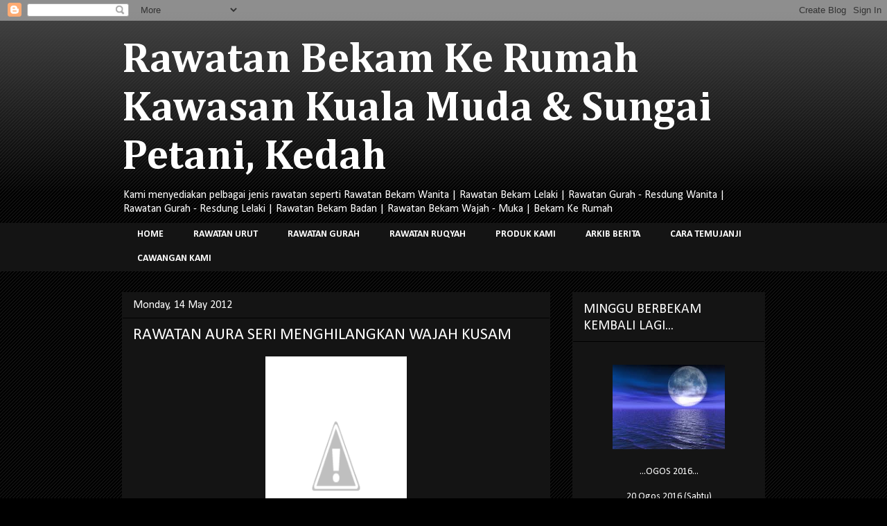

--- FILE ---
content_type: text/html; charset=UTF-8
request_url: http://bekamdanauraseri.blogspot.com/2012/05/rawatan-aura-seri-menghilangkan-wajah.html
body_size: 61287
content:
<!DOCTYPE html>
<html class='v2' dir='ltr' lang='en-GB'>
<head>
<link href='https://www.blogger.com/static/v1/widgets/335934321-css_bundle_v2.css' rel='stylesheet' type='text/css'/>
<meta content='width=1100' name='viewport'/>
<meta content='text/html; charset=UTF-8' http-equiv='Content-Type'/>
<meta content='blogger' name='generator'/>
<link href='http://bekamdanauraseri.blogspot.com/favicon.ico' rel='icon' type='image/x-icon'/>
<link href='http://bekamdanauraseri.blogspot.com/2012/05/rawatan-aura-seri-menghilangkan-wajah.html' rel='canonical'/>
<link rel="alternate" type="application/atom+xml" title="Rawatan Bekam Ke Rumah Kawasan Kuala Muda &amp; Sungai Petani, Kedah - Atom" href="http://bekamdanauraseri.blogspot.com/feeds/posts/default" />
<link rel="alternate" type="application/rss+xml" title="Rawatan Bekam Ke Rumah Kawasan Kuala Muda &amp; Sungai Petani, Kedah - RSS" href="http://bekamdanauraseri.blogspot.com/feeds/posts/default?alt=rss" />
<link rel="service.post" type="application/atom+xml" title="Rawatan Bekam Ke Rumah Kawasan Kuala Muda &amp; Sungai Petani, Kedah - Atom" href="https://www.blogger.com/feeds/2263250275226477786/posts/default" />

<link rel="alternate" type="application/atom+xml" title="Rawatan Bekam Ke Rumah Kawasan Kuala Muda &amp; Sungai Petani, Kedah - Atom" href="http://bekamdanauraseri.blogspot.com/feeds/8199322829582726391/comments/default" />
<!--Can't find substitution for tag [blog.ieCssRetrofitLinks]-->
<link href='http://4.bp.blogspot.com/-EqFWWVfTf0Y/T68Ww_P_fXI/AAAAAAAACLI/Bwu3p7kcGOo/s320/ceria.jpg' rel='image_src'/>
<meta content='http://bekamdanauraseri.blogspot.com/2012/05/rawatan-aura-seri-menghilangkan-wajah.html' property='og:url'/>
<meta content='RAWATAN AURA SERI MENGHILANGKAN WAJAH KUSAM' property='og:title'/>
<meta content='                           Bagi mereka diluarsana yang mengalami masalah wajah kusam tak  bermaya, hidup tak bersemangat, hilang fokus dalam...' property='og:description'/>
<meta content='http://4.bp.blogspot.com/-EqFWWVfTf0Y/T68Ww_P_fXI/AAAAAAAACLI/Bwu3p7kcGOo/w1200-h630-p-k-no-nu/ceria.jpg' property='og:image'/>
<title>Rawatan Bekam Ke Rumah Kawasan Kuala Muda &amp; Sungai Petani, Kedah: RAWATAN AURA SERI MENGHILANGKAN WAJAH KUSAM</title>
<style type='text/css'>@font-face{font-family:'Calibri';font-style:normal;font-weight:400;font-display:swap;src:url(//fonts.gstatic.com/l/font?kit=J7afnpV-BGlaFfdAhLEY67FIEjg&skey=a1029226f80653a8&v=v15)format('woff2');unicode-range:U+0000-00FF,U+0131,U+0152-0153,U+02BB-02BC,U+02C6,U+02DA,U+02DC,U+0304,U+0308,U+0329,U+2000-206F,U+20AC,U+2122,U+2191,U+2193,U+2212,U+2215,U+FEFF,U+FFFD;}@font-face{font-family:'Calibri';font-style:normal;font-weight:700;font-display:swap;src:url(//fonts.gstatic.com/l/font?kit=J7aanpV-BGlaFfdAjAo9_pxqHxIZrCE&skey=cd2dd6afe6bf0eb2&v=v15)format('woff2');unicode-range:U+0000-00FF,U+0131,U+0152-0153,U+02BB-02BC,U+02C6,U+02DA,U+02DC,U+0304,U+0308,U+0329,U+2000-206F,U+20AC,U+2122,U+2191,U+2193,U+2212,U+2215,U+FEFF,U+FFFD;}@font-face{font-family:'Cambria';font-style:normal;font-weight:700;font-display:swap;src:url(//fonts.gstatic.com/l/font?kit=GFDvWAB9jnWLT-HIIwkuu7V4NSY7WWA&skey=5202a3b6f5388b49&v=v18)format('woff2');unicode-range:U+0000-00FF,U+0131,U+0152-0153,U+02BB-02BC,U+02C6,U+02DA,U+02DC,U+0304,U+0308,U+0329,U+2000-206F,U+20AC,U+2122,U+2191,U+2193,U+2212,U+2215,U+FEFF,U+FFFD;}</style>
<style id='page-skin-1' type='text/css'><!--
/*
-----------------------------------------------
Blogger Template Style
Name:     Awesome Inc.
Designer: Tina Chen
URL:      tinachen.org
----------------------------------------------- */
/* Content
----------------------------------------------- */
body {
font: normal normal 16px Calibri;
color: #ffffff;
background: #000000 url(http://www.blogblog.com/1kt/awesomeinc/body_background_dark.png) repeat scroll top center;
}
html body .content-outer {
min-width: 0;
max-width: 100%;
width: 100%;
}
a:link {
text-decoration: none;
color: #00ff00;
}
a:visited {
text-decoration: none;
color: #00ff00;
}
a:hover {
text-decoration: underline;
color: #ffff00;
}
.body-fauxcolumn-outer .cap-top {
position: absolute;
z-index: 1;
height: 276px;
width: 100%;
background: transparent url(http://www.blogblog.com/1kt/awesomeinc/body_gradient_dark.png) repeat-x scroll top left;
_background-image: none;
}
/* Columns
----------------------------------------------- */
.content-inner {
padding: 0;
}
.header-inner .section {
margin: 0 16px;
}
.tabs-inner .section {
margin: 0 16px;
}
.main-inner {
padding-top: 30px;
}
.main-inner .column-center-inner,
.main-inner .column-left-inner,
.main-inner .column-right-inner {
padding: 0 5px;
}
*+html body .main-inner .column-center-inner {
margin-top: -30px;
}
#layout .main-inner .column-center-inner {
margin-top: 0;
}
/* Header
----------------------------------------------- */
.header-outer {
margin: 0 0 0 0;
background: transparent none repeat scroll 0 0;
}
.Header h1 {
font: normal bold 60px Cambria;
color: #ffffff;
text-shadow: 0 0 -1px #000000;
}
.Header h1 a {
color: #ffffff;
}
.Header .description {
font: normal normal 16px Calibri;
color: #ffffff;
}
.header-inner .Header .titlewrapper,
.header-inner .Header .descriptionwrapper {
padding-left: 0;
padding-right: 0;
margin-bottom: 0;
}
.header-inner .Header .titlewrapper {
padding-top: 22px;
}
/* Tabs
----------------------------------------------- */
.tabs-outer {
overflow: hidden;
position: relative;
background: #141414 none repeat scroll 0 0;
}
#layout .tabs-outer {
overflow: visible;
}
.tabs-cap-top, .tabs-cap-bottom {
position: absolute;
width: 100%;
border-top: 1px solid transparent;
}
.tabs-cap-bottom {
bottom: 0;
}
.tabs-inner .widget li a {
display: inline-block;
margin: 0;
padding: .6em 1.5em;
font: normal bold 14px Calibri;
color: #ffffff;
border-top: 1px solid transparent;
border-bottom: 1px solid transparent;
border-left: 1px solid transparent;
height: 16px;
line-height: 16px;
}
.tabs-inner .widget li:last-child a {
border-right: 1px solid transparent;
}
.tabs-inner .widget li.selected a, .tabs-inner .widget li a:hover {
background: #007f00 none repeat-x scroll 0 -100px;
color: #141414;
}
/* Headings
----------------------------------------------- */
h2 {
font: normal normal 20px Calibri;
color: #ffffff;
}
/* Widgets
----------------------------------------------- */
.main-inner .section {
margin: 0 27px;
padding: 0;
}
.main-inner .column-left-outer,
.main-inner .column-right-outer {
margin-top: 0;
}
#layout .main-inner .column-left-outer,
#layout .main-inner .column-right-outer {
margin-top: 0;
}
.main-inner .column-left-inner,
.main-inner .column-right-inner {
background: transparent none repeat 0 0;
-moz-box-shadow: 0 0 0 rgba(0, 0, 0, .2);
-webkit-box-shadow: 0 0 0 rgba(0, 0, 0, .2);
-goog-ms-box-shadow: 0 0 0 rgba(0, 0, 0, .2);
box-shadow: 0 0 0 rgba(0, 0, 0, .2);
-moz-border-radius: 0;
-webkit-border-radius: 0;
-goog-ms-border-radius: 0;
border-radius: 0;
}
#layout .main-inner .column-left-inner,
#layout .main-inner .column-right-inner {
margin-top: 0;
}
.sidebar .widget {
font: normal normal 14px Calibri;
color: #ffffff;
}
.sidebar .widget a:link {
color: #ffffff;
}
.sidebar .widget a:visited {
color: #00ff00;
}
.sidebar .widget a:hover {
color: #ff00ff;
}
.sidebar .widget h2 {
text-shadow: 0 0 -1px #000000;
}
.main-inner .widget {
background-color: #141414;
border: 1px solid transparent;
padding: 0 15px 15px;
margin: 20px -16px;
-moz-box-shadow: 0 0 0 rgba(0, 0, 0, .2);
-webkit-box-shadow: 0 0 0 rgba(0, 0, 0, .2);
-goog-ms-box-shadow: 0 0 0 rgba(0, 0, 0, .2);
box-shadow: 0 0 0 rgba(0, 0, 0, .2);
-moz-border-radius: 0;
-webkit-border-radius: 0;
-goog-ms-border-radius: 0;
border-radius: 0;
}
.main-inner .widget h2 {
margin: 0 -15px;
padding: .6em 15px .5em;
border-bottom: 1px solid #000000;
}
.footer-inner .widget h2 {
padding: 0 0 .4em;
border-bottom: 1px solid #000000;
}
.main-inner .widget h2 + div, .footer-inner .widget h2 + div {
border-top: 1px solid transparent;
padding-top: 8px;
}
.main-inner .widget .widget-content {
margin: 0 -15px;
padding: 7px 15px 0;
}
.main-inner .widget ul, .main-inner .widget #ArchiveList ul.flat {
margin: -8px -15px 0;
padding: 0;
list-style: none;
}
.main-inner .widget #ArchiveList {
margin: -8px 0 0;
}
.main-inner .widget ul li, .main-inner .widget #ArchiveList ul.flat li {
padding: .5em 15px;
text-indent: 0;
color: #ffffff;
border-top: 1px solid transparent;
border-bottom: 1px solid #000000;
}
.main-inner .widget #ArchiveList ul li {
padding-top: .25em;
padding-bottom: .25em;
}
.main-inner .widget ul li:first-child, .main-inner .widget #ArchiveList ul.flat li:first-child {
border-top: none;
}
.main-inner .widget ul li:last-child, .main-inner .widget #ArchiveList ul.flat li:last-child {
border-bottom: none;
}
.post-body {
position: relative;
}
.main-inner .widget .post-body ul {
padding: 0 2.5em;
margin: .5em 0;
list-style: disc;
}
.main-inner .widget .post-body ul li {
padding: 0.25em 0;
margin-bottom: .25em;
color: #ffffff;
border: none;
}
.footer-inner .widget ul {
padding: 0;
list-style: none;
}
.widget .zippy {
color: #ffffff;
}
/* Posts
----------------------------------------------- */
body .main-inner .Blog {
padding: 0;
margin-bottom: 1em;
background-color: transparent;
border: none;
-moz-box-shadow: 0 0 0 rgba(0, 0, 0, 0);
-webkit-box-shadow: 0 0 0 rgba(0, 0, 0, 0);
-goog-ms-box-shadow: 0 0 0 rgba(0, 0, 0, 0);
box-shadow: 0 0 0 rgba(0, 0, 0, 0);
}
.main-inner .section:last-child .Blog:last-child {
padding: 0;
margin-bottom: 1em;
}
.main-inner .widget h2.date-header {
margin: 0 -15px 1px;
padding: 0 0 0 0;
font: normal normal 16px Calibri;
color: #ffffff;
background: transparent none no-repeat scroll top left;
border-top: 0 solid #00ff00;
border-bottom: 1px solid #000000;
-moz-border-radius-topleft: 0;
-moz-border-radius-topright: 0;
-webkit-border-top-left-radius: 0;
-webkit-border-top-right-radius: 0;
border-top-left-radius: 0;
border-top-right-radius: 0;
position: static;
bottom: 100%;
right: 15px;
text-shadow: 0 0 -1px #000000;
}
.main-inner .widget h2.date-header span {
font: normal normal 16px Calibri;
display: block;
padding: .5em 15px;
border-left: 0 solid #00ff00;
border-right: 0 solid #00ff00;
}
.date-outer {
position: relative;
margin: 30px 0 20px;
padding: 0 15px;
background-color: #141414;
border: 1px solid transparent;
-moz-box-shadow: 0 0 0 rgba(0, 0, 0, .2);
-webkit-box-shadow: 0 0 0 rgba(0, 0, 0, .2);
-goog-ms-box-shadow: 0 0 0 rgba(0, 0, 0, .2);
box-shadow: 0 0 0 rgba(0, 0, 0, .2);
-moz-border-radius: 0;
-webkit-border-radius: 0;
-goog-ms-border-radius: 0;
border-radius: 0;
}
.date-outer:first-child {
margin-top: 0;
}
.date-outer:last-child {
margin-bottom: 20px;
-moz-border-radius-bottomleft: 0;
-moz-border-radius-bottomright: 0;
-webkit-border-bottom-left-radius: 0;
-webkit-border-bottom-right-radius: 0;
-goog-ms-border-bottom-left-radius: 0;
-goog-ms-border-bottom-right-radius: 0;
border-bottom-left-radius: 0;
border-bottom-right-radius: 0;
}
.date-posts {
margin: 0 -15px;
padding: 0 15px;
clear: both;
}
.post-outer, .inline-ad {
border-top: 1px solid #888888;
margin: 0 -15px;
padding: 15px 15px;
}
.post-outer {
padding-bottom: 10px;
}
.post-outer:first-child {
padding-top: 0;
border-top: none;
}
.post-outer:last-child, .inline-ad:last-child {
border-bottom: none;
}
.post-body {
position: relative;
}
.post-body img {
padding: 8px;
background: #ffffff;
border: 1px solid transparent;
-moz-box-shadow: 0 0 0 rgba(0, 0, 0, .2);
-webkit-box-shadow: 0 0 0 rgba(0, 0, 0, .2);
box-shadow: 0 0 0 rgba(0, 0, 0, .2);
-moz-border-radius: 0;
-webkit-border-radius: 0;
border-radius: 0;
}
h3.post-title, h4 {
font: normal normal 24px Calibri;
color: #ffffff;
}
h3.post-title a {
font: normal normal 24px Calibri;
color: #ffffff;
}
h3.post-title a:hover {
color: #ffff00;
text-decoration: underline;
}
.post-header {
margin: 0 0 1em;
}
.post-body {
line-height: 1.4;
}
.post-outer h2 {
color: #ffffff;
}
.post-footer {
margin: 1.5em 0 0;
}
#blog-pager {
padding: 15px;
font-size: 120%;
background-color: #141414;
border: 1px solid transparent;
-moz-box-shadow: 0 0 0 rgba(0, 0, 0, .2);
-webkit-box-shadow: 0 0 0 rgba(0, 0, 0, .2);
-goog-ms-box-shadow: 0 0 0 rgba(0, 0, 0, .2);
box-shadow: 0 0 0 rgba(0, 0, 0, .2);
-moz-border-radius: 0;
-webkit-border-radius: 0;
-goog-ms-border-radius: 0;
border-radius: 0;
-moz-border-radius-topleft: 0;
-moz-border-radius-topright: 0;
-webkit-border-top-left-radius: 0;
-webkit-border-top-right-radius: 0;
-goog-ms-border-top-left-radius: 0;
-goog-ms-border-top-right-radius: 0;
border-top-left-radius: 0;
border-top-right-radius-topright: 0;
margin-top: 1em;
}
.blog-feeds, .post-feeds {
margin: 1em 0;
text-align: center;
color: #ffffff;
}
.blog-feeds a, .post-feeds a {
color: #ffffff;
}
.blog-feeds a:visited, .post-feeds a:visited {
color: #cccccc;
}
.blog-feeds a:hover, .post-feeds a:hover {
color: #888888;
}
.post-outer .comments {
margin-top: 2em;
}
/* Comments
----------------------------------------------- */
.comments .comments-content .icon.blog-author {
background-repeat: no-repeat;
background-image: url([data-uri]);
}
.comments .comments-content .loadmore a {
border-top: 1px solid transparent;
border-bottom: 1px solid transparent;
}
.comments .continue {
border-top: 2px solid transparent;
}
/* Footer
----------------------------------------------- */
.footer-outer {
margin: -0 0 -1px;
padding: 0 0 0;
color: #ffffff;
overflow: hidden;
}
.footer-fauxborder-left {
border-top: 1px solid transparent;
background: #141414 none repeat scroll 0 0;
-moz-box-shadow: 0 0 0 rgba(0, 0, 0, .2);
-webkit-box-shadow: 0 0 0 rgba(0, 0, 0, .2);
-goog-ms-box-shadow: 0 0 0 rgba(0, 0, 0, .2);
box-shadow: 0 0 0 rgba(0, 0, 0, .2);
margin: 0 -0;
}
/* Mobile
----------------------------------------------- */
body.mobile {
background-size: auto;
}
.mobile .body-fauxcolumn-outer {
background: transparent none repeat scroll top left;
}
*+html body.mobile .main-inner .column-center-inner {
margin-top: 0;
}
.mobile .main-inner .widget {
padding: 0 0 15px;
}
.mobile .main-inner .widget h2 + div,
.mobile .footer-inner .widget h2 + div {
border-top: none;
padding-top: 0;
}
.mobile .footer-inner .widget h2 {
padding: 0.5em 0;
border-bottom: none;
}
.mobile .main-inner .widget .widget-content {
margin: 0;
padding: 7px 0 0;
}
.mobile .main-inner .widget ul,
.mobile .main-inner .widget #ArchiveList ul.flat {
margin: 0 -15px 0;
}
.mobile .main-inner .widget h2.date-header {
right: 0;
}
.mobile .date-header span {
padding: 0.4em 0;
}
.mobile .date-outer:first-child {
margin-bottom: 0;
border: 1px solid transparent;
-moz-border-radius-topleft: 0;
-moz-border-radius-topright: 0;
-webkit-border-top-left-radius: 0;
-webkit-border-top-right-radius: 0;
-goog-ms-border-top-left-radius: 0;
-goog-ms-border-top-right-radius: 0;
border-top-left-radius: 0;
border-top-right-radius: 0;
}
.mobile .date-outer {
border-color: transparent;
border-width: 0 1px 1px;
}
.mobile .date-outer:last-child {
margin-bottom: 0;
}
.mobile .main-inner {
padding: 0;
}
.mobile .header-inner .section {
margin: 0;
}
.mobile .post-outer, .mobile .inline-ad {
padding: 5px 0;
}
.mobile .tabs-inner .section {
margin: 0 10px;
}
.mobile .main-inner .widget h2 {
margin: 0;
padding: 0;
}
.mobile .main-inner .widget h2.date-header span {
padding: 0;
}
.mobile .main-inner .widget .widget-content {
margin: 0;
padding: 7px 0 0;
}
.mobile #blog-pager {
border: 1px solid transparent;
background: #141414 none repeat scroll 0 0;
}
.mobile .main-inner .column-left-inner,
.mobile .main-inner .column-right-inner {
background: transparent none repeat 0 0;
-moz-box-shadow: none;
-webkit-box-shadow: none;
-goog-ms-box-shadow: none;
box-shadow: none;
}
.mobile .date-posts {
margin: 0;
padding: 0;
}
.mobile .footer-fauxborder-left {
margin: 0;
border-top: inherit;
}
.mobile .main-inner .section:last-child .Blog:last-child {
margin-bottom: 0;
}
.mobile-index-contents {
color: #ffffff;
}
.mobile .mobile-link-button {
background: #00ff00 none repeat scroll 0 0;
}
.mobile-link-button a:link, .mobile-link-button a:visited {
color: #ffffff;
}
.mobile .tabs-inner .PageList .widget-content {
background: transparent;
border-top: 1px solid;
border-color: transparent;
color: #ffffff;
}
.mobile .tabs-inner .PageList .widget-content .pagelist-arrow {
border-left: 1px solid transparent;
}

--></style>
<style id='template-skin-1' type='text/css'><!--
body {
min-width: 960px;
}
.content-outer, .content-fauxcolumn-outer, .region-inner {
min-width: 960px;
max-width: 960px;
_width: 960px;
}
.main-inner .columns {
padding-left: 0px;
padding-right: 310px;
}
.main-inner .fauxcolumn-center-outer {
left: 0px;
right: 310px;
/* IE6 does not respect left and right together */
_width: expression(this.parentNode.offsetWidth -
parseInt("0px") -
parseInt("310px") + 'px');
}
.main-inner .fauxcolumn-left-outer {
width: 0px;
}
.main-inner .fauxcolumn-right-outer {
width: 310px;
}
.main-inner .column-left-outer {
width: 0px;
right: 100%;
margin-left: -0px;
}
.main-inner .column-right-outer {
width: 310px;
margin-right: -310px;
}
#layout {
min-width: 0;
}
#layout .content-outer {
min-width: 0;
width: 800px;
}
#layout .region-inner {
min-width: 0;
width: auto;
}
body#layout div.add_widget {
padding: 8px;
}
body#layout div.add_widget a {
margin-left: 32px;
}
--></style>
<link href='https://www.blogger.com/dyn-css/authorization.css?targetBlogID=2263250275226477786&amp;zx=99d85fb9-bbc0-46a8-9094-e396c2450b06' media='none' onload='if(media!=&#39;all&#39;)media=&#39;all&#39;' rel='stylesheet'/><noscript><link href='https://www.blogger.com/dyn-css/authorization.css?targetBlogID=2263250275226477786&amp;zx=99d85fb9-bbc0-46a8-9094-e396c2450b06' rel='stylesheet'/></noscript>
<meta name='google-adsense-platform-account' content='ca-host-pub-1556223355139109'/>
<meta name='google-adsense-platform-domain' content='blogspot.com'/>

</head>
<body class='loading variant-dark'>
<div class='navbar section' id='navbar' name='Navbar'><div class='widget Navbar' data-version='1' id='Navbar1'><script type="text/javascript">
    function setAttributeOnload(object, attribute, val) {
      if(window.addEventListener) {
        window.addEventListener('load',
          function(){ object[attribute] = val; }, false);
      } else {
        window.attachEvent('onload', function(){ object[attribute] = val; });
      }
    }
  </script>
<div id="navbar-iframe-container"></div>
<script type="text/javascript" src="https://apis.google.com/js/platform.js"></script>
<script type="text/javascript">
      gapi.load("gapi.iframes:gapi.iframes.style.bubble", function() {
        if (gapi.iframes && gapi.iframes.getContext) {
          gapi.iframes.getContext().openChild({
              url: 'https://www.blogger.com/navbar/2263250275226477786?po\x3d8199322829582726391\x26origin\x3dhttp://bekamdanauraseri.blogspot.com',
              where: document.getElementById("navbar-iframe-container"),
              id: "navbar-iframe"
          });
        }
      });
    </script><script type="text/javascript">
(function() {
var script = document.createElement('script');
script.type = 'text/javascript';
script.src = '//pagead2.googlesyndication.com/pagead/js/google_top_exp.js';
var head = document.getElementsByTagName('head')[0];
if (head) {
head.appendChild(script);
}})();
</script>
</div></div>
<div class='body-fauxcolumns'>
<div class='fauxcolumn-outer body-fauxcolumn-outer'>
<div class='cap-top'>
<div class='cap-left'></div>
<div class='cap-right'></div>
</div>
<div class='fauxborder-left'>
<div class='fauxborder-right'></div>
<div class='fauxcolumn-inner'>
</div>
</div>
<div class='cap-bottom'>
<div class='cap-left'></div>
<div class='cap-right'></div>
</div>
</div>
</div>
<div class='content'>
<div class='content-fauxcolumns'>
<div class='fauxcolumn-outer content-fauxcolumn-outer'>
<div class='cap-top'>
<div class='cap-left'></div>
<div class='cap-right'></div>
</div>
<div class='fauxborder-left'>
<div class='fauxborder-right'></div>
<div class='fauxcolumn-inner'>
</div>
</div>
<div class='cap-bottom'>
<div class='cap-left'></div>
<div class='cap-right'></div>
</div>
</div>
</div>
<div class='content-outer'>
<div class='content-cap-top cap-top'>
<div class='cap-left'></div>
<div class='cap-right'></div>
</div>
<div class='fauxborder-left content-fauxborder-left'>
<div class='fauxborder-right content-fauxborder-right'></div>
<div class='content-inner'>
<header>
<div class='header-outer'>
<div class='header-cap-top cap-top'>
<div class='cap-left'></div>
<div class='cap-right'></div>
</div>
<div class='fauxborder-left header-fauxborder-left'>
<div class='fauxborder-right header-fauxborder-right'></div>
<div class='region-inner header-inner'>
<div class='header section' id='header' name='Header'><div class='widget Header' data-version='1' id='Header1'>
<div id='header-inner'>
<div class='titlewrapper'>
<h1 class='title'>
<a href='http://bekamdanauraseri.blogspot.com/'>
Rawatan Bekam Ke Rumah Kawasan Kuala Muda &amp; Sungai Petani, Kedah
</a>
</h1>
</div>
<div class='descriptionwrapper'>
<p class='description'><span>Kami menyediakan pelbagai jenis rawatan seperti Rawatan Bekam Wanita | Rawatan Bekam Lelaki | Rawatan Gurah - Resdung Wanita | Rawatan Gurah - Resdung Lelaki |  Rawatan Bekam Badan | Rawatan Bekam Wajah - Muka | Bekam Ke Rumah</span></p>
</div>
</div>
</div></div>
</div>
</div>
<div class='header-cap-bottom cap-bottom'>
<div class='cap-left'></div>
<div class='cap-right'></div>
</div>
</div>
</header>
<div class='tabs-outer'>
<div class='tabs-cap-top cap-top'>
<div class='cap-left'></div>
<div class='cap-right'></div>
</div>
<div class='fauxborder-left tabs-fauxborder-left'>
<div class='fauxborder-right tabs-fauxborder-right'></div>
<div class='region-inner tabs-inner'>
<div class='tabs section' id='crosscol' name='Cross-column'><div class='widget PageList' data-version='1' id='PageList1'>
<h2>Pages</h2>
<div class='widget-content'>
<ul>
<li>
<a href='http://bekamdanauraseri.blogspot.com/'>HOME</a>
</li>
<li>
<a href='http://bekamdanauraseri.blogspot.com/p/rawatan-urut-lokasi-waktu-jenis-rawatan.html'> RAWATAN URUT</a>
</li>
<li>
<a href='http://bekamdanauraseri.blogspot.com/p/blog-page_3.html'> RAWATAN GURAH</a>
</li>
<li>
<a href='http://bekamdanauraseri.blogspot.com/p/blog-page_7137.html'> RAWATAN RUQYAH</a>
</li>
<li>
<a href='http://bekamdanauraseri.blogspot.com/p/produk-kami-produk-produk-kami.html'> PRODUK KAMI</a>
</li>
<li>
<a href='http://bekamdanauraseri.blogspot.com/p/arkib-berita-kelebihan-bekam-wajah-whi.html'> ARKIB BERITA</a>
</li>
<li>
<a href='http://bekamdanauraseri.blogspot.com/p/blog-page_10.html'> CARA TEMUJANJI</a>
</li>
<li>
<a href='http://bekamdanauraseri.blogspot.com/p/blog-page_9631.html'> CAWANGAN KAMI </a>
</li>
</ul>
<div class='clear'></div>
</div>
</div></div>
<div class='tabs no-items section' id='crosscol-overflow' name='Cross-Column 2'></div>
</div>
</div>
<div class='tabs-cap-bottom cap-bottom'>
<div class='cap-left'></div>
<div class='cap-right'></div>
</div>
</div>
<div class='main-outer'>
<div class='main-cap-top cap-top'>
<div class='cap-left'></div>
<div class='cap-right'></div>
</div>
<div class='fauxborder-left main-fauxborder-left'>
<div class='fauxborder-right main-fauxborder-right'></div>
<div class='region-inner main-inner'>
<div class='columns fauxcolumns'>
<div class='fauxcolumn-outer fauxcolumn-center-outer'>
<div class='cap-top'>
<div class='cap-left'></div>
<div class='cap-right'></div>
</div>
<div class='fauxborder-left'>
<div class='fauxborder-right'></div>
<div class='fauxcolumn-inner'>
</div>
</div>
<div class='cap-bottom'>
<div class='cap-left'></div>
<div class='cap-right'></div>
</div>
</div>
<div class='fauxcolumn-outer fauxcolumn-left-outer'>
<div class='cap-top'>
<div class='cap-left'></div>
<div class='cap-right'></div>
</div>
<div class='fauxborder-left'>
<div class='fauxborder-right'></div>
<div class='fauxcolumn-inner'>
</div>
</div>
<div class='cap-bottom'>
<div class='cap-left'></div>
<div class='cap-right'></div>
</div>
</div>
<div class='fauxcolumn-outer fauxcolumn-right-outer'>
<div class='cap-top'>
<div class='cap-left'></div>
<div class='cap-right'></div>
</div>
<div class='fauxborder-left'>
<div class='fauxborder-right'></div>
<div class='fauxcolumn-inner'>
</div>
</div>
<div class='cap-bottom'>
<div class='cap-left'></div>
<div class='cap-right'></div>
</div>
</div>
<!-- corrects IE6 width calculation -->
<div class='columns-inner'>
<div class='column-center-outer'>
<div class='column-center-inner'>
<div class='main section' id='main' name='Main'><div class='widget Blog' data-version='1' id='Blog1'>
<div class='blog-posts hfeed'>

          <div class="date-outer">
        
<h2 class='date-header'><span>Monday, 14 May 2012</span></h2>

          <div class="date-posts">
        
<div class='post-outer'>
<div class='post hentry uncustomized-post-template' itemprop='blogPost' itemscope='itemscope' itemtype='http://schema.org/BlogPosting'>
<meta content='http://4.bp.blogspot.com/-EqFWWVfTf0Y/T68Ww_P_fXI/AAAAAAAACLI/Bwu3p7kcGOo/s320/ceria.jpg' itemprop='image_url'/>
<meta content='2263250275226477786' itemprop='blogId'/>
<meta content='8199322829582726391' itemprop='postId'/>
<a name='8199322829582726391'></a>
<h3 class='post-title entry-title' itemprop='name'>
RAWATAN AURA SERI MENGHILANGKAN WAJAH KUSAM
</h3>
<div class='post-header'>
<div class='post-header-line-1'></div>
</div>
<div class='post-body entry-content' id='post-body-8199322829582726391' itemprop='description articleBody'>
<h3 class="post-title entry-title" itemprop="name">


</h3>
<div class="post-header">


</div>
<h3 class="post-title entry-title" itemprop="name">




</h3>
<div class="post-header">

</div>
<div class="separator" style="clear: both; text-align: center;">
<a href="http://4.bp.blogspot.com/-EqFWWVfTf0Y/T68Ww_P_fXI/AAAAAAAACLI/Bwu3p7kcGOo/s1600/ceria.jpg" style="margin-left: 1em; margin-right: 1em;"><img border="0" height="270" src="http://4.bp.blogspot.com/-EqFWWVfTf0Y/T68Ww_P_fXI/AAAAAAAACLI/Bwu3p7kcGOo/s320/ceria.jpg" width="186" /></a></div>
<div class="separator" style="clear: both; text-align: center;">

</div>
<div style="text-align: justify;">
&nbsp;</div>
<div style="text-align: justify;">
Bagi mereka diluarsana yang mengalami masalah wajah kusam tak 
bermaya, hidup tak bersemangat, hilang fokus dalam 
kerjaya, pelajaran, perniagaan dan juga berputus asa dalam mencari 
jodoh, saya syorkan anda mendapatkan rawatan aura seri dari pihak kami.
<br />
<br />
Rawatan aura seri ini menggunakan ayat suci Al Quran as-syifa yang 
dibacakan pada pelanggan dan bahan-bahan aura seri. Khasiat rawatan aura 
seri ini ialah dapat menyingkirkan segala aura negatif pada badan, tenang
 fikiran, menambah keyakinan diri, fokus pada kerjaya, bisnes, menyerikan 
wajah, meringankan jodoh, menyembuhkan santau, sihir &amp; saka. Pelanggan 
yang inginkan rawatan ini sila bawa sebotol air mineral, 9 biji limau 
nipis &amp; 9 kuntum bunga, bunga boleh berlainan jenis atau sama jenis. Mahar untuk rawatan ini RM50 sahaja.<br />
<br />
<i>Firman ALLAH SWT : "Dan kami turunkan dari Al-Quran (sesuatu) yang 
menjadi penawar dan rahmat bagi orang yang beriman, sedangkan bagi orang
 yang zalim (Al-Quran itu) hanya akan menambah kerugian" AL-ISRA 82</i></div>
<div style='clear: both;'></div>
</div>
<div class='post-footer'>
<div class='post-footer-line post-footer-line-1'>
<span class='post-author vcard'>
Posted by
<span class='fn' itemprop='author' itemscope='itemscope' itemtype='http://schema.org/Person'>
<meta content='https://www.blogger.com/profile/12763249538771292495' itemprop='url'/>
<a class='g-profile' href='https://www.blogger.com/profile/12763249538771292495' rel='author' title='author profile'>
<span itemprop='name'>Aura Seri @ Nott 019-285 2849</span>
</a>
</span>
</span>
<span class='post-timestamp'>
at
<meta content='http://bekamdanauraseri.blogspot.com/2012/05/rawatan-aura-seri-menghilangkan-wajah.html' itemprop='url'/>
<a class='timestamp-link' href='http://bekamdanauraseri.blogspot.com/2012/05/rawatan-aura-seri-menghilangkan-wajah.html' rel='bookmark' title='permanent link'><abbr class='published' itemprop='datePublished' title='2012-05-14T18:32:00+08:00'>6:32 pm</abbr></a>
</span>
<span class='post-comment-link'>
</span>
<span class='post-icons'>
<span class='item-control blog-admin pid-932327999'>
<a href='https://www.blogger.com/post-edit.g?blogID=2263250275226477786&postID=8199322829582726391&from=pencil' title='Edit Post'>
<img alt='' class='icon-action' height='18' src='https://resources.blogblog.com/img/icon18_edit_allbkg.gif' width='18'/>
</a>
</span>
</span>
<div class='post-share-buttons goog-inline-block'>
<a class='goog-inline-block share-button sb-email' href='https://www.blogger.com/share-post.g?blogID=2263250275226477786&postID=8199322829582726391&target=email' target='_blank' title='Email This'><span class='share-button-link-text'>Email This</span></a><a class='goog-inline-block share-button sb-blog' href='https://www.blogger.com/share-post.g?blogID=2263250275226477786&postID=8199322829582726391&target=blog' onclick='window.open(this.href, "_blank", "height=270,width=475"); return false;' target='_blank' title='BlogThis!'><span class='share-button-link-text'>BlogThis!</span></a><a class='goog-inline-block share-button sb-twitter' href='https://www.blogger.com/share-post.g?blogID=2263250275226477786&postID=8199322829582726391&target=twitter' target='_blank' title='Share to X'><span class='share-button-link-text'>Share to X</span></a><a class='goog-inline-block share-button sb-facebook' href='https://www.blogger.com/share-post.g?blogID=2263250275226477786&postID=8199322829582726391&target=facebook' onclick='window.open(this.href, "_blank", "height=430,width=640"); return false;' target='_blank' title='Share to Facebook'><span class='share-button-link-text'>Share to Facebook</span></a><a class='goog-inline-block share-button sb-pinterest' href='https://www.blogger.com/share-post.g?blogID=2263250275226477786&postID=8199322829582726391&target=pinterest' target='_blank' title='Share to Pinterest'><span class='share-button-link-text'>Share to Pinterest</span></a>
</div>
</div>
<div class='post-footer-line post-footer-line-2'>
<span class='post-labels'>
</span>
</div>
<div class='post-footer-line post-footer-line-3'>
<span class='post-location'>
</span>
</div>
</div>
</div>
<div class='comments' id='comments'>
<a name='comments'></a>
<h4>No comments:</h4>
<div id='Blog1_comments-block-wrapper'>
<dl class='avatar-comment-indent' id='comments-block'>
</dl>
</div>
<p class='comment-footer'>
<div class='comment-form'>
<a name='comment-form'></a>
<h4 id='comment-post-message'>Post a Comment</h4>
<p>
</p>
<a href='https://www.blogger.com/comment/frame/2263250275226477786?po=8199322829582726391&hl=en-GB&saa=85391&origin=http://bekamdanauraseri.blogspot.com' id='comment-editor-src'></a>
<iframe allowtransparency='true' class='blogger-iframe-colorize blogger-comment-from-post' frameborder='0' height='410px' id='comment-editor' name='comment-editor' src='' width='100%'></iframe>
<script src='https://www.blogger.com/static/v1/jsbin/2830521187-comment_from_post_iframe.js' type='text/javascript'></script>
<script type='text/javascript'>
      BLOG_CMT_createIframe('https://www.blogger.com/rpc_relay.html');
    </script>
</div>
</p>
</div>
</div>

        </div></div>
      
</div>
<div class='blog-pager' id='blog-pager'>
<span id='blog-pager-newer-link'>
<a class='blog-pager-newer-link' href='http://bekamdanauraseri.blogspot.com/2012/05/habbatus-sauda-mampu-menyembuhkan.html' id='Blog1_blog-pager-newer-link' title='Newer Post'>Newer Post</a>
</span>
<span id='blog-pager-older-link'>
<a class='blog-pager-older-link' href='http://bekamdanauraseri.blogspot.com/2012/05/rawatan-aura-seri-mampu-meringankan.html' id='Blog1_blog-pager-older-link' title='Older Post'>Older Post</a>
</span>
<a class='home-link' href='http://bekamdanauraseri.blogspot.com/'>Home</a>
</div>
<div class='clear'></div>
<div class='post-feeds'>
<div class='feed-links'>
Subscribe to:
<a class='feed-link' href='http://bekamdanauraseri.blogspot.com/feeds/8199322829582726391/comments/default' target='_blank' type='application/atom+xml'>Post Comments (Atom)</a>
</div>
</div>
</div></div>
</div>
</div>
<div class='column-left-outer'>
<div class='column-left-inner'>
<aside>
</aside>
</div>
</div>
<div class='column-right-outer'>
<div class='column-right-inner'>
<aside>
<div class='sidebar section' id='sidebar-right-1'><div class='widget Text' data-version='1' id='Text2'>
<h2 class='title'>MINGGU BERBEKAM KEMBALI LAGI...</h2>
<div class='widget-content'>
<div class="widget-content"><br /><div style="font-style: normal; text-align: center;"><img alt="" class="rg_hi uh_hi" height="194" id="rg_hi" src="http://t2.gstatic.com/images?q=tbn:ANd9GcQNC74sCXptCovyj_Ssdub0R3SdeJ6VR_dULz5UtaHszpDapJ6N" style="height: 122px; width: 162px;" width="259" / /><br /><br />...OGOS 2016...</div><div style="font-style: normal; text-align: center;"><br /></div><div style="font-style: normal; text-align: center;">20 Ogos 2016 (Sabtu)</div><div style="font-style: normal; text-align: center;"><i>= 17 Zulkaedah 1437H</i></div><div style="font-style: normal; text-align: center;">22 Ogos 2016 (Isnin)</div><div style="font-style: normal; text-align: center;"><i>= 19 Zulkaedah 1437H</i></div><div style="font-style: normal; text-align: center;">24 Ogos 2016 (Rabu)</div><div style="font-style: normal; text-align: center;"><i>= 21 Zulhijah 1437H</i></div><div style="font-style: normal; text-align: center;"><br /></div><div style="font-style: normal; text-align: center;">...SEPTEMBER 2016...</div><div style="font-style: normal; text-align: center;"><br /></div><div style="font-style: normal; text-align: center;">19 September 2016 (Isnin)</div><div style="text-align: center;"><i>= 17 Zulhijjah 1437H</i></div><div style="font-style: normal; text-align: center;">21 September 2016 (Rabu)</div><div style="text-align: center;"><i>= 19 Zulhijjah 1437H</i></div><div style="font-style: normal; text-align: center;">23 September 2016 (Jumaat) - TUTUP</div><div style="text-align: center;"><i>= 21 Zulhijjah 1437H</i></div><div style="text-align: center;"><i><br /></i></div><div style="font-style: normal; text-align: justify;"><i>Rasulullah   S.A.W pernah bersabda: "Barang siapa berbekam pada hari  ke-17, 19 dan   21 (tahun Hijrah), maka ia akan sembuh dari segala macam  penyakit"   (Sahih Sunan Abu Dawud, karya Imam al-Albani)</i></div> </div>
</div>
<div class='clear'></div>
</div><div class='widget Text' data-version='1' id='Text7'>
<h2 class='title'>CAJ RAWATAN BEKAM</h2>
<div class='widget-content'>
<br/><img alt="" id="BLOGGER_PHOTO_ID_5729655126988732386" src="http://1.bp.blogspot.com/-maSJihhlO6k/T4PS-yGot-I/AAAAAAAAAiw/oBgwGKpRIw8/s200/rm5.jpeg" style="cursor: hand; cursor: pointer; display: block; height: 95px; margin: 0px auto 10px; text-align: center; width: 200px;" border="0" />BEKAM DARAH RM5/CUP SAHAJA DAN TERENDAH DI PASARAN...<br/>
</div>
<div class='clear'></div>
</div><div class='widget Text' data-version='1' id='Text1'>
<h2 class='title'>LOKASI &amp; WAKTU RAWATAN SHAH ALAM</h2>
<div class='widget-content'>
<div class="widget-content" style="font-weight: normal;"> Perkhidmatan untuk lelaki/wanita.<br /><br /><img alt="Image result for pusat terapi syifa sungai petani" src="[data-uri]" / /><br /><b>PUSAT TERAPI SYIFA</b><br />13B  Tingkat 3, Jalan Plumbum Q7/Q Seksyen 7, 40000 Shah Alam, Selangor</div><div class="widget-content" style="font-weight: normal;">(berhampiran   ICT, belakang Wisma Jakel/Gulatis, sebaris PappaRich, Bella Ammara dan atas Kedai Optik Idaman)<br /><br /><b>BUKA:</b></div><div class="widget-content" style="font-weight: normal;">Isnin-Khamis 11am-10pm<br />Sabtu 11am-10pm<br />Ahad 3pm-10pm<br /><br /><b>REHAT/TUTUP:</b><span style="font-weight: normal;"> 6pm-8pm</span></div><div class="widget-content" style="font-weight: normal;"><b style="font-size: 100%;">CUTI/TUTUP:</b><span =""  style="font-size:100%;"> Jumaat</span></div><div class="widget-content" style="font-weight: normal;"><br />Sila SMS/WhatsApp atau hubungi lebih awal untuk temujanji anda sebelum datang kepada:<br /><span style="font-weight: normal;color:#33ff33;">Muallij Ahmad 019-307 9883<br /></span><span style="font-weight: normal;color:#33ff33;">Pn Nott 019-285 2849</span></div><div class="widget-content" style="font-weight: normal;"><span style="font-weight: normal;color:#33ff33;">Muallij Zul 012-918 1195</span></div><div class="widget-content" style="font-weight: normal;"><br /></div><div class="widget-content" style="font-weight: normal;"><b>JENIS PERKHIDMATAN:</b></div><div class="widget-content" style="font-weight: normal;">Rawatan Bekam Lelaki/Wanita, Bekam Resdung, Urut Lelaki, Rawatan Ruqyah, Rawatan Aura Seri &amp; Gurah Resdung<br /></div>
</div>
<div class='clear'></div>
</div><div class='widget Text' data-version='1' id='Text4'>
<h2 class='title'>SG PETANI, KEDAH</h2>
<div class='widget-content'>
Perkhidmatan untuk lelaki/wanita.<br /><br /><img alt="Image result for pusat terapi syifa sungai petani" src="[data-uri]" / /><br /><a href="http://s262.photobucket.com/albums/ii108/hikmahurut/?action=view&amp;current=masjid.jpg" target="_blank"></a><br /><span style="font-weight: bold;"></span>PUSAT TERAPI SYIFA - TIKAM BATU, SUNGAI PETANI, KEDAH<div style="font-style: normal;">No. 2A(1) Tingkat Atas, Jalan Setia Budi 1, Taman Setia Budi, 08600 Tikam Batu, Kedah</div><div style="font-style: normal;">(Dari SP selepas Shell Tikam Batu sebelah kanan sebaris blok dengan DUNLOP)</div><div style="font-style: normal;"><br /></div><div style="font-style: normal;">BUKA:</div><div style="font-style: normal;">Isnin-Khamis 10am-10pm</div><div style="font-style: normal;">Sabtu-Ahad 10am-10pm</div><div style="font-style: normal;"><br /></div><div style="font-style: normal;">REHAT/TUTUP: 6pm-8pm</div><div style="font-style: normal;">CUTI/TUTUP: Jumaat</div><div><div style="font-style: normal;"><br />Sila SMS / Whatsapp atau hubungi lebih awal untuk temujanji anda sebelum datang kepada:<br /><span =""  style="color:#33ff33;">En Shazry 017-403 4940<br />Pn Ana 017-424 0064</span></div><div style="font-style: normal;"><span =""  style="color:#33ff33;">En Anuar 017-475 7884</span></div><div style="font-style: normal;"><br /></div><div><span style="font-size: 100%;"><b>JENIS PERKHIDMATAN:</b></span></div><div><span style="font-size: 100%;">Rawatan Bekam Lelaki/Wanita, Bekam Resdung, Urut Lelaki, Rawatan Ruqyah, Rawatan Aura Seri &amp; Gurah Resdung.</span></div></div>
</div>
<div class='clear'></div>
</div><div class='widget Text' data-version='1' id='Text8'>
<h2 class='title'>PERKHIDMATAN YANG DITAWARKAN:-</h2>
<div class='widget-content'>
<div class="widget Text" id="Text4">  <div class="widget-content"><div   style="text-align: justify;font-family:&quot;;font-size:medium;"><p style="margin: 0px;"><span style="font-family: inherit;font-family:inherit;"><img height="166" src="https://encrypted-tbn1.gstatic.com/images?q=tbn:ANd9GcQZ8IYnLaOx88SCVaseRlsC8DxgRZddbCrKnMMrUpBpvV-DH9U0" style="cursor: move;" width="200" / /></span></p></div><div class="widget-content"   style="text-align: justify;font-family:&quot;;font-size:medium;"><p style="margin: 0px;"><span style="font-family: inherit;font-family:inherit;"><br /></span></p><div style="text-align: justify;"><div style="text-align: justify;"><p style="margin: 0px;"><span =""  style="font-family:inherit;"><b>1) Bekam Darah Untuk Muka/Resdung RM30</b></span></p><p style="margin: 0px;"><span style="font-family: inherit;font-family:inherit;"><br /></span></p><p style="margin: 0px;"><span style="font-family: inherit;font-family:inherit;">Rawatan bekam muka ini adalah untuk wanita yang mengalami kulit muka bermasalah dan juga penyakit resdung. Pesakit disyorkan datang seminggu sekali sebanyak 3x sesi untuk mendapat kesan sembuh yang baik.</span></p></div><div style="text-align: justify;"><p style="margin: 0px;"><span style="font-family: inherit;font-family:inherit;"><br /></span><a href="http://s262.photobucket.com/albums/ii108/hikmahurut/?action=view&amp;current=point.jpg" target="_blank"><span style="color: black; font-family: inherit;font-family:inherit;color:black;"><img alt="Photobucket" border="0" data-orig-src="http://i262.photobucket.com/albums/ii108/hikmahurut/point.jpg" src="https://blogger.googleusercontent.com/img/proxy/AVvXsEjOzI14yP5Q8eRuQjVNjv44smg8zTOIo0wO-ucfIRr3tgxUMFdHpXp_TPWUYJD4ecQnc1-RoRlX9CHlRFtWwTAFFOvHH5qgq1__lOxptsSVqEZhpNnp3jmO-KoPAhdq5_94rqMEo_OGCLL_5RAkeP2XSI6V6RPxp86sTq9nKA=" style="cursor: move;" / /></span></a></p><p style="margin: 0px;"><span style="font-family: inherit;font-family:inherit;"><b><span style="color: #ff6666;color:#ff6666;"><br /></span></b></span><b>2) Bekam Darah Untuk Stress &amp; Kelesuan RM50</b></p><p style="margin: 0px;"><span style="font-family: inherit;font-family:inherit;"><br /></span><span style="font-family: inherit;font-family:inherit;">Rawatan bekam atau dikenali Al Hijamah adalah kaedah perubatan sunnah Rasulullah SAW yang berkhasiat mencegah pelbagai jenis penyakit dan salah satunya ialah masalah stress dan kelesuan badan.</span></p></div><div style="text-align: justify;"><p style="margin: 0px;"><span style="font-family: inherit;font-family:inherit;"><br /></span></p></div><div style="text-align: justify;"><p style="margin: 0px;"><a href="http://s262.photobucket.com/albums/ii108/hikmahurut/?action=view&amp;current=BekamTitikRasulullah.jpg" target="_blank"><span style="color: black; font-family: inherit;font-family:inherit;color:black;"><img alt="Photobucket" border="0" data-orig-src="http://i262.photobucket.com/albums/ii108/hikmahurut/BekamTitikRasulullah.jpg" src="https://blogger.googleusercontent.com/img/proxy/AVvXsEjvMVCWcBw6DFt-NRJRRtH0jVd8buP833BfldoQDgIbpn21U_sI41EDhIM0KktD__z14YaVZ9co5OVQ8K5hwNcKA4TFUyYFKGZY-v7N52Fmz9WgxEiUWCbA7etX9-B3wpx8nppU6sZQBFz6BZMkegSI1DLulqnqtDJrbdkKoGuReKryvIxOrA-wJIKO6A=" style="cursor: move;" / /></span></a></p><p style="margin: 0px;"><span style="font-family: inherit;font-family:inherit;"><b><span style="color: #ff6666;color:#ff6666;"><br /></span></b></span><b>3) Bekam Sunnah Thibbun Nabawi RM50</b></p><p style="margin: 0px;"><br /></p><p style="margin: 0px;"><span style="font-family: inherit;font-family:inherit;">Kaedah bekam ini adalah kaedah bekam sunnah bertepatan dengan amalan Rasulullah SAW yang berbekam mengikut point yang asal iaitu 1400 tahun dahulu menggunakan kaedah sayatan pisau bekam. Kaedah bekam thibbun nabawi ini mampu mengawal tahap kesihatan keseluruhan badan seperti mencerahkan penglihatan mata, mengurangkan masalah kebas kaki, pinggang dan pening kepala.</span></p></div><div style="text-align: justify;"><p style="margin: 0px;"><span style="font-family: inherit;font-family:inherit;"><br /></span><a href="http://s262.photobucket.com/albums/ii108/hikmahurut/?action=view&amp;current=bekammigrain.jpg" target="_blank"><span style="color: black; font-family: inherit;font-family:inherit;color:black;"><img alt="Photobucket" border="0" data-orig-src="http://i262.photobucket.com/albums/ii108/hikmahurut/bekammigrain.jpg" src="https://blogger.googleusercontent.com/img/proxy/AVvXsEgkMg8QX_Cn_zogS7zZ-7NQBbDxLSGehDQyLkq7_5WdxLcm9a1ZjNfUiJPzui-neYRUd_YZZKtnJ2akIpr3dDt2a3oAj8uAWWIMQAPQc2iGr1-kEONGUfFv5QmJz-5LDplBZWoWQ_p3ADr6kcSGU0oIQmkgqk_0fxy2Pt3XB8HYb3-jS1k=" style="cursor: move;" / /></span></a></p><p style="margin: 0px;"><span style="font-family: inherit;font-family:inherit;"><b><br /></b></span><b>4) Bekam Darah Untuk Darah Tinggi, Kencing Manis &amp; Migrain RM50</b></p><p style="margin: 0px;"><br /></p><p style="margin: 0px;"><span style="font-family: inherit;font-family:inherit;">Kaedah bekam darah ini untuk mengawal penyakit darah tinggi, migrain dan kencing manis.  Semasa proses berbekam segala toksin, gula dan kotoron dibahagian bawah kulit kepala akan disedut keluar bersama darah bekam. InsyaAllah.</span></p></div><div style="text-align: justify;"><p style="margin: 0px;"><span style="font-family: inherit;font-family:inherit;"><br /></span><a href="http://s262.photobucket.com/albums/ii108/hikmahurut/?action=view&amp;current=bekamgout-1.jpg" target="_blank"><span style="color: black; font-family: inherit;font-family:inherit;color:black;"><img alt="Photobucket" border="0" data-orig-src="http://i262.photobucket.com/albums/ii108/hikmahurut/bekamgout-1.jpg" src="https://blogger.googleusercontent.com/img/proxy/AVvXsEgZI0UZR4cAxEPOdinXH-deOrKU9VO45iow4gYqFAPod4freJqw-U5cVjtiasUqoBWNwJBeHhyQ09AC5LMhmQAUo1Tek-hHjIUFTtxx7EMRO6uzK9w0hQSCxQpLU4iuJWB8lfvK7WBAnr1WtBmLPx4tqAS7-XDe-b7X4q8-5aXwiHDyUQ=" style="cursor: move; height: 397px; width: 190px;" / /></span></a></p><p style="margin: 0px;"><span style="font-family: inherit;font-family:inherit;"><b><br /></b></span></p><div><p style="margin: 0px;"><b>5) Bekam Darah Untuk Gout RM50</b></p><p style="margin: 0px;"><b><br /></b></p></div><p style="margin: 0px;"><span style="font-family: inherit;font-family:inherit;">Kaedah bekam ini adalah untuk mengawal penyakit GOUT. Semasa proses berbekam nanti, sejumlah uric acid akan dikeluarkan bersama darah kotor yang kehitaman.  Perlukan dilakukan secara istiqomah.  InsyaAllah anda tidak perlu berpantang dalam makan lagi dan kaki anda tidak sakit lagi.</span></p></div><div style="text-align: justify;"><p style="margin: 0px;"><span style="font-family: inherit;font-family:inherit;"><br /></span><a href="http://s262.photobucket.com/albums/ii108/hikmahurut/?action=view&amp;current=bekamsakitpinggang.jpg" target="_blank"><span style="color: black; font-family: inherit;font-family:inherit;color:black;"><img alt="Photobucket" border="0" data-orig-src="http://i262.photobucket.com/albums/ii108/hikmahurut/bekamsakitpinggang.jpg" src="https://blogger.googleusercontent.com/img/proxy/AVvXsEiV-xLUZaX0H_lESEuU8zFcHTaUhjDaVys7kCByZaofwe1rXTaNDsL1krg2syyKcf4eAMZRcn38vi4jCVDDY722OvaV1TOVeBBOawLEvZssc8Awj00ebiNA6XMbxzQMgKgz326ShYROzE1cwOS322WQsw4Fk_WI6udacUv2uZi4dOyUouxQ9kKOuKk=" style="cursor: move;" / /></span></a></p><p style="margin: 0px;"><span style="font-family: inherit;font-family:inherit;"><b><br /></b></span><b>6) Bekam Darah Untuk Sakit Pinggang RM50</b></p><p style="margin: 0px;"><span style="font-family: inherit;font-family:inherit;"><br /></span><span style="font-family: inherit;font-family:inherit;">Kaedah bekam darah ini untuk masalah sakit pinggang. InsyaAllah sakit pinggang anda akan rasa lega setelah proses berbekam.</span></p></div><div style="text-align: justify;"><p style="margin: 0px;"><span style="font-family: inherit;font-family:inherit;"><br /></span><span style="font-family: inherit;font-family:inherit;"><br /></span><a href="http://s262.photobucket.com/albums/ii108/hikmahurut/?action=view&amp;current=bekamsihir.jpg" target="_blank"><span style="color: black; font-family: inherit;font-family:inherit;color:black;"><img alt="Photobucket" border="0" data-orig-src="http://i262.photobucket.com/albums/ii108/hikmahurut/bekamsihir.jpg" src="https://blogger.googleusercontent.com/img/proxy/AVvXsEhIMgEgxpJ2PfXKSlZVR9NESVK7G4wROSaKdJ9UdDBJV4PnnwyHFTXl4h7wwqkEcvbZ7vHzgSLzMHZS1VZ6TuNYvmt9Htn2sVRQJmGwKv8jK176AZlUN1bHCz-lQNBOn7nEWJeIAYSFz6qXQx-Ep81pvJ1-uAVVWQgHDS_rINuy8dgr=" style="cursor: move;" / /></span></a></p><p style="margin: 0px;"><b><br /></b><b>7) Bekam Untuk Sihir &amp; Saka RM90</b></p><div><p style="margin: 0px;"><br /></p></div><p style="margin: 0px;"><span style="font-family: inherit;font-family:inherit;">Kaedah bekam darah ini melibatkan 18 point di sendi-sendi utama badan dan juga pembuluh darah utama badan, lokasi sebegitu memang selalunya jin mudah mendiami di bahagian tubuh manusia. Selepas berbekam, darah kotor yang keluar agak bertali dan tempat yang dibekam berwarna kehitaman seperti terbakar.</span></p><p style="margin: 0px;"><span style="font-family: inherit;font-family:inherit;"><br /></span></p></div><div style="text-align: justify;"><p style="margin: 0px;"><span style="color: black; font-family: inherit;font-family:inherit;color:black;"><a href="http://s262.photobucket.com/albums/ii108/hikmahurut/?action=view&amp;current=bekamoverhaul.jpg" target="_blank"><img alt="Photobucket" border="0" data-orig-src="http://i262.photobucket.com/albums/ii108/hikmahurut/bekamoverhaul.jpg" src="https://blogger.googleusercontent.com/img/proxy/AVvXsEjNfDgrvpccrZNodnOoIQi2SA82r-c4FDtG9OM0YEMsDd7JvJmpmZALwQHB1vV5h8_4806OksM2VbFQZgdDEMMGYcZTANMi8l2XTZ4zSa5qSvWwikiVpxYbsI1VX2joJPfettqzcR4kF0Y8fzX7s3P6GwptAM868VatPSIRuYUKF7yJlYiX=" style="cursor: move;" / /></a></span></p><p style="margin: 0px;"><span style="font-family: inherit;font-family:inherit;"><br /></span><b>8) Bekam Overhaul RM110</b></p><p style="margin: 0px;"><span style="font-family: inherit;font-family:inherit;"><br /></span><span style="font-family: inherit;font-family:inherit;">Rawatan bekam darah ini melibatkan 22 cup di seluruh titik badan bagi meringankan badan dan menyegarkan keseluruhan badan serta mengurangkan masalah kebas kaki. Sesuai untuk berbadan besar dan berat 80kg ke atas.</span></p></div></div></div></div></div>
</div>
<div class='clear'></div>
</div><div class='widget Text' data-version='1' id='Text3'>
<h2 class='title'>RAWATAN GURAH RM50/ SESI-45 MINIT/ 3 BULAN SEKALI</h2>
<div class='widget-content'>
<img src="http://2.bp.blogspot.com/-kxAsGHFvb0Q/UMAR9EJD6JI/AAAAAAAADK4/fnihVMit97A/s320/gurah2.jpg" border="0" height="106" width="142" /><br/>Rawatan   Gurah mampu menyembuhkan masalah resdung, bersin, sering berkahak,   asma, migrain, berdengkur, susah tidur, meringankan/melunakkan suara,   mata rabun dan nafas berbau.<br/><br/>Rawatan gurah adalah kaedah rawatan sunnah nabi   bagi penyakit yang berkaitan rongga kerongkong dan hidung.<br/><br/>Kaedah    rawatan  ini adalah dengan menitiskan air herba dan madu kedalam   lubang   hidung, pesakit menyedut air herba tersebut dan memuntahkannya     kembali. Lendiran kotor dan kahak dari hidung serta kerongkong akan     keluar selama 45 minit.<span class="caption"><br/><br/>Rawatan gurah adalah satu keadah rawatan thibbun   nabawi di mana Rasulullah SAW pernah melakukannya suatu masa dahulu.</span><br/><br/>Info Lanjut:<span style="color:#33ff33;"> </span><a href="http://rawatanterapigurah.blogspot.com/">www.rawatanterapigurah.blogspot.com</a><br/>
</div>
<div class='clear'></div>
</div><div class='widget Text' data-version='1' id='Text12'>
<h2 class='title'>RAWATAN AURA SERI RM50</h2>
<div class='widget-content'>
<img alt="" class="rg_hi uh_hi" id="rg_hi" src="http://t0.gstatic.com/images?q=tbn:ANd9GcTXs6CpDlsFi1rBZsw28TQ4aYR5PNQqgHJVx-D7NJjTi9qxcOCZ" style="height: 114px; width: 98px;" /> <img alt="" class="rg_hi uh_hi" id="rg_hi" src="http://t1.gstatic.com/images?q=tbn:ANd9GcQKflQh-ZkKWeupJVsL-ytc_QmCdTr7-bSY6HzX--LsadYoC7d47A" style="height: 77px; width: 119px;" /><div class="widget-content"> <span class="caption">Rawatan aura seri ini menggunakan ayat suci Al  Quran as-syifa yang dibacakan pada pelanggan dan bahan-bahan aura  seri.<br/><br/>Khasiat rawatan aura seri ini ialah dapat menyingkirkan segala aura  negatif pada badan, tenang fikiran, menambah keyakinan diri, fokus pada  kerjaya, bisnes, menyerikan wajah, meringankan jodoh, menyembuhkan  santau, sihir &amp; saka.<br/></span><span class="caption"><span style="color:#33ff33;"><br style="font-weight: bold;" />Bahan yang perlu disediakan:-</span><br/>- 2 botol kecil air mineral atau 1botol besar air mineral<br/>- 9 biji limau nipis<br/>- 9  kuntum bunga yang wangi<br/>(seeloknya berlainan jenis @ setiap jenis 3 kuntum)<br/><br/>Pelanggan juga akan diberikan 1 botol toner aura seri<span style="color: rgb(255, 102, 102);"> </span><span style="color:#33ff33;">PERCUMA</span> untuk digunakan pada muka.<br/><br/>Info lanjut: <span style="color:#33ff33;"><a href="http://www.rawatanauraseri.com/">www.rawatanauraseri.com</a></span><br/><br/></span><span class="caption">Sila SMS lebih awal untuk temujanji kepada: <span style="color: rgb(0, 0, 0);"><br style="color: rgb(51, 204, 0);" /><span style="color:#33ff33;">NOTT 019-285 2849</span> </span></span><span class="caption">di Shah Alam</span><span class="caption"> sebelum datang.</span> </div>
</div>
<div class='clear'></div>
</div><div class='widget Text' data-version='1' id='Text9'>
<h2 class='title'>PETANDA TERKENA SIHIR &amp; SAKA</h2>
<div class='widget-content'>
<div class="widget-content"> <p class="MsoNormal"><span style="font-size:8pt;">1) Sakit kepala dan dada selepas waktu asar keatas.<br/>2) Badan terasa berat dan malas.<br/>3) Sukar mendapat jodoh.<br/>4) Badan terasa bisa-bisa/gatal.<br/>5) Sakit/takut ketika ziarah orang meninggal.<br/>6) Sukar tidur malam.<br/>7) Sakit pinggang tanpa sebab.<br/>8) Sakit dada bila waktu asar keatas.<br/>9) Mimpi melihat binatang seperti ular dan binatang berbisa.<br/>10) Bermimpi bayi/kanak-kanak atau menyusukan bayi.<br/>11) Bermimpi jatuh dari tempat tinggi.<br/>12) Bermimpi di tempat yang kotor.<br/>13) Sakit anggota badan tertentu seperti kaki,tangan selepas waktu asar.<br/>14) </span><span style="font-size:8pt;">Ada</span><span style="font-size:8pt;"> terasa benda bergerak dibawah kulit.<br/>15) Bayi kerap menangis.<br/>16) Bunyi guli jatuh diatas syiling.<br/>17) Suami isteri kerap bertengkar walau perkara kecil.<br/>18) Sayang melampau-lampau pada orang yang baru dikenali.<br/>19) Malas beribadat.<br/>20) Nyanyuk ketika usia lanjut.<br/>21) Panas baran.<br/>22) Sikap berubah secara mendadak.<br/>23) Gelisah dan panas ditengkuk bila dengar al-quran.<br/>24) Suka melakukan tabiat buruk.<br/>25) Kerap sendawa bila mendengar al-quran.<br/>26) Kerap keguguran.<br/>27) Gagal melakukan hubungan kelamin.<br/>28) Mengantuk bila dengar al-quran.<br/>29) Bermimpi seram yang menakutkan.<br/>30) Darah haid turun lebih 15 hari.<br/>31) Batuk yang berpanjangan tanpa sebab klinikal.<br/>32) Selalu ditindih ketika tidur.<br/>33) Kuat berangan.<br/>34) Terlalu rasa rendah diri dan tidak berkeyakinan.<br/>35) Nafsu seksual yang melampau.<br/>36) Selalu melihat kelibat dirumah.<br/>37) Terasa diri selalu diperhatikan/diekori.<br/>38) Mandul.<br/>39) Kerap mendengar sesuatu bisikan.<br/>40) Melihat jin secara terus.<br/>41) Sakit mental atau gila.<br/>42) Sakit tulang belakang tanpa sebab.<br/>43) Sakit kepala tak tentu masa tanpa sebab klinikal.<br/>44) Loya/sebu pada bahagian perut tanpa sebab klinikal.<br/>45) Sakit dibahagian tulang rusuk kiri/kanan dan ulu hati.<br/>46) Sakit dibahagian tulang punggung tanpa sebab.<br/>47) Timbul rasa takut tanpa sebab.<br/>48) Sering pengsan tanpa sebab.<br/>49) Kerap mendengar bisikan/hasutan untuk melakukan perkara-perkara syirik.<br/>50) Ragu-ragu tentang keimanan (ingin murtad).<br/>51) Terdengar suara yang datang menyergah ketika tidur.<br/>52) Terasa sesuatu menyentap kaki ketika tidur.<br/>53) Kerap terdapat tanda lebam pada anggota badan.</span></p><div class="widget-content"> <div class="widget-content"> <p class="MsoNormal"><span style="font-size:8pt;">Jika  anda mengalami lebih dari 3 simptom seperti yang saya senaraikan  di atas, maka anda sedang terkena gangguan jin. Segeralah berjumpa PERAWAT  ISLAM untuk sesi Terapi Ruqyah ataupun berbekam.</span></p><p class="MsoNormal"><span style="font-size:8pt;"></span></p></div><p></p></div><p></p></div>
</div>
<div class='clear'></div>
</div><div class='widget Text' data-version='1' id='Text14'>
<h2 class='title'>PRODUK-PRODUK KAMI...</h2>
<div class='widget-content'>
<div class="widget-content"> <span =""  style="color:#33cc00;"><b><span =""  style="color:#33ff33;">CARA PESANAN PRODUK:</span><br /></b></span>Sila hubungi Muallij Ahmad di 019-307 9883 untuk penghantaran melalui POSLAJU.<br /><span =""  style="color:yellow;"><span =""  style="color:#33ff33;"><br />1. SABUN RESDUNG</span><br /></span>- Mencegah resdung<br />- Menghilangkan gatal-gatal pada muka akibat Resdung<br />- Menghilangkan jeragat pada muka<br />- Mengawal dan menghilangkan jerawat<br />- Melegakan hidung tersumbat akibat Resdung dan simptom-simptonnya<br /><img alt="" class="rg_hi uh_hi" height="129" id="rg_hi" src="https://encrypted-tbn0.gstatic.com/images?q=tbn:ANd9GcT_s_z2mLaYsVLURelzfALHH2TDrb9wnH5Q_kdZS9smc_5uD9gZ" width="172" / /><br />HARGA: RM20.00/pcs<br /><span =""  style="color:#33ff33;"><br /></span><span =""  style="color:yellow;"><span =""  style="color:#33ff33;">2. PIL TUNJUK LANGIT</span><br /></span>Baik untuk pelbagai jenis penyakit seperti:<br />- Kencing Manis<br />- Darah Tinggi<br />- Gout<br />- Kolestrol<br />- Ginjal<br />- Strok<br />- Batu Karang<br />- Buasir<br />- Resdung<br />- Darah Kotor<br />- Senggugut<br />- Masalah Ereksi<br />- Haid Tak Lancar<br />- Kebas<br />- Angin<br />- Obesiti<br />- Kudis Sopak<br />- Kencing Kotor<br /><img src="[data-uri]" / /><br />HARGA: RM25.00/botol/30 kapsul<br /><span =""  style="color:#33ff33;"><br /></span><span =""  style="color:#33ff33;">3. MADU TUALANG</span><b><span =""  style="color:yellow;"><br /></span></b>Madu   ini telah dibacakan Ruqyah. Sesuai untuk mereka yang mengalami masalah   gangguan. Baik juga untuk menjaga kesihatan badan dan sesuai untuk  seisi  keluarga.<br /><b> </b><img alt="MADU SYIFA RM30" height="103" id="Image9_img" src="https://blogger.googleusercontent.com/img/b/R29vZ2xl/AVvXsEj0oTUY8oW3wKDVECXbk-mKUzq_VsMn-xYBAx5SbtjFv1LenWhOVSFTzcXqhAFw0G1c8R_XjAWTHWpUA7syxln1aJI4Ovk90_qqzOFZf423f8aMIfDBhF7bcpGKvqzkOdvvlNrLcnjoldU/s350/madutualang.jpg" style="visibility: visible;" width="77" / /><br />HARGA: RM30.00/botol/sudah dibacakan Ruqyah<br /><span =""  style="color:#33ff33;"><br /></span><span =""  style="color:yellow;"><span =""  style="color:#33ff33;">4. TONER AURA SERI</span><br /></span>Kelebihan toner aura seri kami:<br /><div style="text-align: justify;">- Dapat mengembalikan seri wajah<br />- Dapat mengembalikan keceriaan pada wajah<br />- Dapat mencantikkan kulit wajah<br />- Dapat menyingkirkan aura negatif dalam badan<br />- Dapat menenangkan dan lebih fokus pada kerjaya, belajar dan ketika melakukan sesuatu perkerjaan<br />- Dapat meringankan jodoh dan ketika berjumpa dengan tetamu / pelanggan<br />- Dapat mengurangkan masalah gangguan seperti sihir dan saka.</div> <div style="text-align: justify;"> </div><img src="[data-uri]" / /><br />HARGA: RM10.00/botol/sudah dibacakan Ruqyah<br /><span =""  style="color:#33ff33;"><br /></span><span =""  style="color:#33ff33;">5. CD RUQYAH</span><span =""  style="color:yellow;"><br /></span>CD   ini perlu dipasangkan sekurang-kurangnya 1x sehari pada waktu Maghrib   supaya premis/rumah anda bersih dari sebarang gangguan jin/aura  negatif.<br /><img alt="CD RUQYAH RM15" height="109" id="Image10_img" src="https://blogger.googleusercontent.com/img/b/R29vZ2xl/AVvXsEg1SRYJS4kOyB1tYpp9r0f5DOciQ_VCOzH2UaEQAQj2RGYyr4534oKhCTZXWxD0h5sBTqy_KaeyNnjs5MNo7GbVLbs_J-t4Jy2MN0log-8Jt6CcJ7I0mP89wjCLMl5LvLvFMz0ek1Ul4nk/s350/cd.jpg" style="visibility: visible;" width="118" / /><br />HARGA: RM15.00/pcs<br /><span =""  style="color:#33ff33;"><br /></span><span =""  style="color:#33ff33;">6. MINYAK KASTURI</span><span =""  style="color:yellow;"><br /></span>Minyak   kasturi ini telah dibacakan Ruqyah dan digunakan secara  harian/mandian.  Bagus dalam membersihkan aura diri dan mengurangkan  pengaruh sihir.  Produk ini adalah sunnah nabi.<br /><img alt="MINYAK KASTURI RUQYAH RM10" height="134" id="Image11_img" src="https://blogger.googleusercontent.com/img/b/R29vZ2xl/AVvXsEg1ILV0-Hsh1HyHuiOpD9LCAALIuAInQI9NByYXEd8AX1XA0AORI1ZV5kNlxEeTnzk3gAxipxsgOUKCQ9rVzc-pJPBtUwmYB3HroRBGG9c6COKXPU-t85YN8lORbR0Xs8W6IQin04TEMac/s350/minyak.jpg" style="visibility: visible;" width="115" / /><br />HARGA: RM10.00/botol<br /><span =""  style="color:#33ff33;"><br /></span><span =""  style="color:#33ff33;">7. PIL HABBATUS SAUDA</span><span =""  style="color:yellow;"><br /></span>Produk ini adalah penawar untuk pelbagai jenis penyakit kecuali maut dan ia adalah sunnah nabi.<br /><img src="https://encrypted-tbn0.gstatic.com/images?q=tbn:ANd9GcT5rVER_ID8tp6BLM7Y2jJtCYh2li80Mncs7-ArLtRaAEcwWQBi" / /><br />HARGA: RM15.00/sekotak/30 kapsul </div>
</div>
<div class='clear'></div>
</div><div class='widget Text' data-version='1' id='Text10'>
<h2 class='title'>Dalil/Hadith Rawatan Bekam</h2>
<div class='widget-content'>
"<span style="font-weight: bold;">Hendaklah kamu semua melakukan pengubatan bekam dibahagian tengkuk, kerana sesungguhnya perkara itu</span> <span style="font-weight: bold;">merupakan ubat dari 72 jenis penyakit</span>" (Hadis riwayat At Thabrani)<br/><div class="widget-content"><br/>"<span style="font-weight: bold;">Kesembuhan  itu terdapat pada 3 perkara, iaitu minuman madu, sayatan alat bekam dan  Kay(pembakaran) dengan api, dan sesungguhnya aku melarang umatku dari Kay</span>" (Hadis sahih)<br/><br/>"<span style="font-weight: bold;">Sesungguhnya pengubatan paling utama yang kamu gunakan adalah bekam</span>"(Hadis sahih)<br/><br/>"<span style="font-weight: bold;">Aku  tidak berjalan dihadapan sekumpulan malaikat pun pada malam ketika aku  diisra'kan, kecuali mereka berkata, "Wahai Muhammad,perintahkanlah umat  kamu agar berbekam!!</span>"(Shajihu Al-Jami' 5671)<br/><br/>"<span style="font-weight: bold;">Jika ada ubat yang boleh mencapai penyakit, maka bekam juga boleh mencapainya</span>" (Hadis sahih)<br/><br/>"<span style="font-weight: bold;">Sebaik-baik hamba adalah jurubekam, kerana ia membuang darah kotor, melembutkan yang keras dan mencerahkan pandangan....</span>" (Hadis Hasan Gharib)<br/><br/>"<span style="font-weight: bold;">Bila apa yang kamu gunakan sebagai pengubatan ada yang boleh mengenai penyakit atau memburu penyakit, maka itu adalah bekam</span>" (HR Ibnu Jarir) </div>
</div>
<div class='clear'></div>
</div><div class='widget Text' data-version='1' id='Text11'>
<h2 class='title'>Soalan-soalan Lazim Rawatan Bekam</h2>
<div class='widget-content'>
<div class="widget Text" id="Text3">  <div class="widget-content"> <span style="color: rgb(51, 204, 0);">1) Adakah kaedah bekam darah menyakitkan ?</span><br style="color: rgb(51, 204, 0);" />Tidak, ini  kerana kaedah bekam darah sekarang ini menggunakan sejenis alat canggih  yang dipanggil PEN BEKAM. Tusukan yang dilakukan pada kulit oleh pen ini  tersangat-sangat laju sehingga membuatkan anda tidak sedar yang tusukan  sedang berlaku pada kulit anda. Kaedah tusukan ini mirip kaedah blood  test atau ujian kencing manis.<br/><br/><span style="color: rgb(51, 204, 0);">2) Adakah selamat melakukan kaedah bekam darah?</span><br style="color: rgb(51, 204, 0);" />Ya  selamat, ini kerana kami menggunakan lancet (jarum) pakai buang, iaitu  setiap pelanggan hanya diperuntukkan sebilah lancet sahaja. Semua alatan  bekam kami akan melalui proses STERIL selama 15min menggunakan UV  STERILIZER sebelum proses berbekam dijalankan.<br/><br/><span style="color: rgb(51, 204, 0);">3) Apakah waktu yang mustajab yang mampu memberikan kesembuhan maksimum untuk rawatan bekam darah ?</span><br style="color: rgb(51, 204, 0);" />Waktu mustajab ialah pada tanggal 17, 19 dan 21hb kalendar Islam dalam keadaan perut yang kosong.<br/><br/><span style="color: rgb(51, 204, 0);">4) Individu manakah yang tidak dianjurkan berbekam darah ?</span><br style="color: rgb(51, 204, 0);" />Individu  yang tidak digalakkan berbekam ialah wanita mengandung, wanita  haid, wanita yang kerap gugur, individu yang terlalu lemah, orang tua  uzur, pengidap kanser darah, pengidap tekanan darah rendah serius dan  pengidap penyakit kulit serius.<br/><br/><span style="color: rgb(51, 204, 0);">5) Kaedah bekam manakah yang memberikan kesembuhan maksimum ?</span><br style="color: rgb(51, 204, 0);" />Kaedah bekam darah adalah kaedah yang memberikan kesembuhan maksimum pada pesakit berbanding bekam angin.<br/><br/><span style="color: rgb(51, 204, 0);">6) Kaedah bekam mana pula yang mendapat pahala sunnah bila melakukannya?</span><br style="color: rgb(51, 204, 0);" />Kaedah bekam darah.<br/><br/><span style="color: rgb(51, 204, 0);">7) Berapa kerap kita perlu mendapatkan rawatan bekam darah ?</span><br style="color: rgb(51, 204, 0);" />Bagi  orang sihat, anda dianjurkan berbekam sebulan sekali dan bagi orang yang  berpenyakit klinikal/gangguan jin anda dianjurkan berbekam seminggu  sekali untuk tiga kali sesi berturut-turut bagi kesembuhan yang  maksimum.<br/><br/><span style="color: rgb(51, 204, 0);">8) Apakah pantang larang selepas berbekam ?</span><br style="color: rgb(51, 204, 0);" />Anda  dianjurkan tidak makan makanan berat dan tidur selepas menjalani  rawatan bekam. Untuk 2 jam berikutnya barulah anda boleh mandi/makan/tidur.<br/><br/><span style="color: rgb(51, 204, 0);">9) Apakah tips sebelum datang berbekam darah?</span><br style="color: rgb(51, 204, 0);" />Dianjurkan berpuasa sehari sebelum temujanji bekam atau berbekam dalam keadaan perut kosong.<br/><br/><span style="color: rgb(51, 204, 0);">10) Bolehkah berbekam pada hari RABU ?</span><br style="color: rgb(51, 204, 0);" />Boleh, jika   pada hari tersebut jatuhnya tarikh mustajab berbekam (17/19/21  kalendar Islam) ataupun pada hari tersebut juga anda sedang sakit dan  perlukan  rawatan bekam dengan kadar segera. Tiada dalil/nas sahih  larangan  berbekam pada hari Rabu.<br/><br/><span style="color: rgb(51, 204, 0);">11) Bagaimana rawatan bekam berfungsi meningkatkan tahap kesihatan tubuh badan manusia ?</span><br style="color: rgb(51, 204, 0);" /><br/>A)   Darah kotor yang keluar dari tusukan jarum bekam adalah darah kotor    yang mengandungi toksid, toksin, uric acid, kolestrol, angin, sel darah merah    yang rosak dan juga unsur gangguan jin. Selepas berbekam kita akan   terus  terasa segar dan bertenaga kerana badan jadi ringan akibat   pengeluaran  toksid dari badan.<br/><br/>B) Akibat tusukan jarum bekam   pada titik tertentu akan meningkatkan  hormon regenerasi sel. Hormon ini   bertindak untuk memperbaiki fungsi  organ tubuh/sel akibat   kerosakan/kecederaan. Organ tubuh yang terganggu  fungsinya akan   disembuhkan dengan cara memperbaiki jaringan dan sel yang  ada padanya   sehingga mampu berfungsi dan sihat kembali. Contohnya kita  berbekam pada   titik jantung, hormon tersebut akan banyak dirembeskan pada  kawasan   jantung, jadi jika ada apa2 berlaku pada jantung pada masa-masa  akan   datang, sistem badan akan pantas secara auto  memperbaiki/menstabilkan   apa-apa kelemahan pada organ yang berkaitan  jantung.<br/><br/>C) Apabila   berbekam, secara tak langsung akan meningkatkan sistem antibodi  tubuh   badan. Organ tubuh yang mengalami infeksi kuman penyakit dapat  sembuh   secara automatik kerana tubuh memproduksi zat antibodi yang mampu    membunuh kuman penyakit yang membahayakan.  Jika organ tubuh sudah bebas    dari sebarang infeksi penyakit maka tubuh pun akan sihat kembali    seperti biasa.<br/></div>  <span class="widget-item-control">  </span>  </div>
</div>
<div class='clear'></div>
</div><div class='widget BlogArchive' data-version='1' id='BlogArchive1'>
<h2>Blog Archive</h2>
<div class='widget-content'>
<div id='ArchiveList'>
<div id='BlogArchive1_ArchiveList'>
<ul class='hierarchy'>
<li class='archivedate collapsed'>
<a class='toggle' href='javascript:void(0)'>
<span class='zippy'>

        &#9658;&#160;
      
</span>
</a>
<a class='post-count-link' href='http://bekamdanauraseri.blogspot.com/2015/'>
2015
</a>
<span class='post-count' dir='ltr'>(35)</span>
<ul class='hierarchy'>
<li class='archivedate collapsed'>
<a class='toggle' href='javascript:void(0)'>
<span class='zippy'>

        &#9658;&#160;
      
</span>
</a>
<a class='post-count-link' href='http://bekamdanauraseri.blogspot.com/2015/11/'>
November
</a>
<span class='post-count' dir='ltr'>(10)</span>
</li>
</ul>
<ul class='hierarchy'>
<li class='archivedate collapsed'>
<a class='toggle' href='javascript:void(0)'>
<span class='zippy'>

        &#9658;&#160;
      
</span>
</a>
<a class='post-count-link' href='http://bekamdanauraseri.blogspot.com/2015/10/'>
October
</a>
<span class='post-count' dir='ltr'>(2)</span>
</li>
</ul>
<ul class='hierarchy'>
<li class='archivedate collapsed'>
<a class='toggle' href='javascript:void(0)'>
<span class='zippy'>

        &#9658;&#160;
      
</span>
</a>
<a class='post-count-link' href='http://bekamdanauraseri.blogspot.com/2015/09/'>
September
</a>
<span class='post-count' dir='ltr'>(13)</span>
</li>
</ul>
<ul class='hierarchy'>
<li class='archivedate collapsed'>
<a class='toggle' href='javascript:void(0)'>
<span class='zippy'>

        &#9658;&#160;
      
</span>
</a>
<a class='post-count-link' href='http://bekamdanauraseri.blogspot.com/2015/08/'>
August
</a>
<span class='post-count' dir='ltr'>(4)</span>
</li>
</ul>
<ul class='hierarchy'>
<li class='archivedate collapsed'>
<a class='toggle' href='javascript:void(0)'>
<span class='zippy'>

        &#9658;&#160;
      
</span>
</a>
<a class='post-count-link' href='http://bekamdanauraseri.blogspot.com/2015/03/'>
March
</a>
<span class='post-count' dir='ltr'>(6)</span>
</li>
</ul>
</li>
</ul>
<ul class='hierarchy'>
<li class='archivedate collapsed'>
<a class='toggle' href='javascript:void(0)'>
<span class='zippy'>

        &#9658;&#160;
      
</span>
</a>
<a class='post-count-link' href='http://bekamdanauraseri.blogspot.com/2014/'>
2014
</a>
<span class='post-count' dir='ltr'>(8)</span>
<ul class='hierarchy'>
<li class='archivedate collapsed'>
<a class='toggle' href='javascript:void(0)'>
<span class='zippy'>

        &#9658;&#160;
      
</span>
</a>
<a class='post-count-link' href='http://bekamdanauraseri.blogspot.com/2014/03/'>
March
</a>
<span class='post-count' dir='ltr'>(7)</span>
</li>
</ul>
<ul class='hierarchy'>
<li class='archivedate collapsed'>
<a class='toggle' href='javascript:void(0)'>
<span class='zippy'>

        &#9658;&#160;
      
</span>
</a>
<a class='post-count-link' href='http://bekamdanauraseri.blogspot.com/2014/02/'>
February
</a>
<span class='post-count' dir='ltr'>(1)</span>
</li>
</ul>
</li>
</ul>
<ul class='hierarchy'>
<li class='archivedate collapsed'>
<a class='toggle' href='javascript:void(0)'>
<span class='zippy'>

        &#9658;&#160;
      
</span>
</a>
<a class='post-count-link' href='http://bekamdanauraseri.blogspot.com/2013/'>
2013
</a>
<span class='post-count' dir='ltr'>(140)</span>
<ul class='hierarchy'>
<li class='archivedate collapsed'>
<a class='toggle' href='javascript:void(0)'>
<span class='zippy'>

        &#9658;&#160;
      
</span>
</a>
<a class='post-count-link' href='http://bekamdanauraseri.blogspot.com/2013/12/'>
December
</a>
<span class='post-count' dir='ltr'>(1)</span>
</li>
</ul>
<ul class='hierarchy'>
<li class='archivedate collapsed'>
<a class='toggle' href='javascript:void(0)'>
<span class='zippy'>

        &#9658;&#160;
      
</span>
</a>
<a class='post-count-link' href='http://bekamdanauraseri.blogspot.com/2013/11/'>
November
</a>
<span class='post-count' dir='ltr'>(2)</span>
</li>
</ul>
<ul class='hierarchy'>
<li class='archivedate collapsed'>
<a class='toggle' href='javascript:void(0)'>
<span class='zippy'>

        &#9658;&#160;
      
</span>
</a>
<a class='post-count-link' href='http://bekamdanauraseri.blogspot.com/2013/10/'>
October
</a>
<span class='post-count' dir='ltr'>(6)</span>
</li>
</ul>
<ul class='hierarchy'>
<li class='archivedate collapsed'>
<a class='toggle' href='javascript:void(0)'>
<span class='zippy'>

        &#9658;&#160;
      
</span>
</a>
<a class='post-count-link' href='http://bekamdanauraseri.blogspot.com/2013/09/'>
September
</a>
<span class='post-count' dir='ltr'>(5)</span>
</li>
</ul>
<ul class='hierarchy'>
<li class='archivedate collapsed'>
<a class='toggle' href='javascript:void(0)'>
<span class='zippy'>

        &#9658;&#160;
      
</span>
</a>
<a class='post-count-link' href='http://bekamdanauraseri.blogspot.com/2013/08/'>
August
</a>
<span class='post-count' dir='ltr'>(6)</span>
</li>
</ul>
<ul class='hierarchy'>
<li class='archivedate collapsed'>
<a class='toggle' href='javascript:void(0)'>
<span class='zippy'>

        &#9658;&#160;
      
</span>
</a>
<a class='post-count-link' href='http://bekamdanauraseri.blogspot.com/2013/07/'>
July
</a>
<span class='post-count' dir='ltr'>(13)</span>
</li>
</ul>
<ul class='hierarchy'>
<li class='archivedate collapsed'>
<a class='toggle' href='javascript:void(0)'>
<span class='zippy'>

        &#9658;&#160;
      
</span>
</a>
<a class='post-count-link' href='http://bekamdanauraseri.blogspot.com/2013/06/'>
June
</a>
<span class='post-count' dir='ltr'>(6)</span>
</li>
</ul>
<ul class='hierarchy'>
<li class='archivedate collapsed'>
<a class='toggle' href='javascript:void(0)'>
<span class='zippy'>

        &#9658;&#160;
      
</span>
</a>
<a class='post-count-link' href='http://bekamdanauraseri.blogspot.com/2013/05/'>
May
</a>
<span class='post-count' dir='ltr'>(16)</span>
</li>
</ul>
<ul class='hierarchy'>
<li class='archivedate collapsed'>
<a class='toggle' href='javascript:void(0)'>
<span class='zippy'>

        &#9658;&#160;
      
</span>
</a>
<a class='post-count-link' href='http://bekamdanauraseri.blogspot.com/2013/04/'>
April
</a>
<span class='post-count' dir='ltr'>(16)</span>
</li>
</ul>
<ul class='hierarchy'>
<li class='archivedate collapsed'>
<a class='toggle' href='javascript:void(0)'>
<span class='zippy'>

        &#9658;&#160;
      
</span>
</a>
<a class='post-count-link' href='http://bekamdanauraseri.blogspot.com/2013/03/'>
March
</a>
<span class='post-count' dir='ltr'>(18)</span>
</li>
</ul>
<ul class='hierarchy'>
<li class='archivedate collapsed'>
<a class='toggle' href='javascript:void(0)'>
<span class='zippy'>

        &#9658;&#160;
      
</span>
</a>
<a class='post-count-link' href='http://bekamdanauraseri.blogspot.com/2013/02/'>
February
</a>
<span class='post-count' dir='ltr'>(22)</span>
</li>
</ul>
<ul class='hierarchy'>
<li class='archivedate collapsed'>
<a class='toggle' href='javascript:void(0)'>
<span class='zippy'>

        &#9658;&#160;
      
</span>
</a>
<a class='post-count-link' href='http://bekamdanauraseri.blogspot.com/2013/01/'>
January
</a>
<span class='post-count' dir='ltr'>(29)</span>
</li>
</ul>
</li>
</ul>
<ul class='hierarchy'>
<li class='archivedate expanded'>
<a class='toggle' href='javascript:void(0)'>
<span class='zippy toggle-open'>

        &#9660;&#160;
      
</span>
</a>
<a class='post-count-link' href='http://bekamdanauraseri.blogspot.com/2012/'>
2012
</a>
<span class='post-count' dir='ltr'>(320)</span>
<ul class='hierarchy'>
<li class='archivedate collapsed'>
<a class='toggle' href='javascript:void(0)'>
<span class='zippy'>

        &#9658;&#160;
      
</span>
</a>
<a class='post-count-link' href='http://bekamdanauraseri.blogspot.com/2012/12/'>
December
</a>
<span class='post-count' dir='ltr'>(41)</span>
</li>
</ul>
<ul class='hierarchy'>
<li class='archivedate collapsed'>
<a class='toggle' href='javascript:void(0)'>
<span class='zippy'>

        &#9658;&#160;
      
</span>
</a>
<a class='post-count-link' href='http://bekamdanauraseri.blogspot.com/2012/11/'>
November
</a>
<span class='post-count' dir='ltr'>(13)</span>
</li>
</ul>
<ul class='hierarchy'>
<li class='archivedate collapsed'>
<a class='toggle' href='javascript:void(0)'>
<span class='zippy'>

        &#9658;&#160;
      
</span>
</a>
<a class='post-count-link' href='http://bekamdanauraseri.blogspot.com/2012/10/'>
October
</a>
<span class='post-count' dir='ltr'>(39)</span>
</li>
</ul>
<ul class='hierarchy'>
<li class='archivedate collapsed'>
<a class='toggle' href='javascript:void(0)'>
<span class='zippy'>

        &#9658;&#160;
      
</span>
</a>
<a class='post-count-link' href='http://bekamdanauraseri.blogspot.com/2012/09/'>
September
</a>
<span class='post-count' dir='ltr'>(53)</span>
</li>
</ul>
<ul class='hierarchy'>
<li class='archivedate collapsed'>
<a class='toggle' href='javascript:void(0)'>
<span class='zippy'>

        &#9658;&#160;
      
</span>
</a>
<a class='post-count-link' href='http://bekamdanauraseri.blogspot.com/2012/08/'>
August
</a>
<span class='post-count' dir='ltr'>(27)</span>
</li>
</ul>
<ul class='hierarchy'>
<li class='archivedate collapsed'>
<a class='toggle' href='javascript:void(0)'>
<span class='zippy'>

        &#9658;&#160;
      
</span>
</a>
<a class='post-count-link' href='http://bekamdanauraseri.blogspot.com/2012/07/'>
July
</a>
<span class='post-count' dir='ltr'>(47)</span>
</li>
</ul>
<ul class='hierarchy'>
<li class='archivedate collapsed'>
<a class='toggle' href='javascript:void(0)'>
<span class='zippy'>

        &#9658;&#160;
      
</span>
</a>
<a class='post-count-link' href='http://bekamdanauraseri.blogspot.com/2012/06/'>
June
</a>
<span class='post-count' dir='ltr'>(69)</span>
</li>
</ul>
<ul class='hierarchy'>
<li class='archivedate expanded'>
<a class='toggle' href='javascript:void(0)'>
<span class='zippy toggle-open'>

        &#9660;&#160;
      
</span>
</a>
<a class='post-count-link' href='http://bekamdanauraseri.blogspot.com/2012/05/'>
May
</a>
<span class='post-count' dir='ltr'>(31)</span>
<ul class='posts'>
<li><a href='http://bekamdanauraseri.blogspot.com/2012/05/waktu-waktu-berbekam.html'>WAKTU-WAKTU BERBEKAM</a></li>
<li><a href='http://bekamdanauraseri.blogspot.com/2012/05/bekam-sunnah-thibbun-nabawi.html'>BEKAM SUNNAH THIBBUN NABAWI</a></li>
<li><a href='http://bekamdanauraseri.blogspot.com/2012/05/penyakit-arthritis-cegah-sebelum-parah.html'>PENYAKIT ARTHRITIS - CEGAH SEBELUM PARAH</a></li>
<li><a href='http://bekamdanauraseri.blogspot.com/2012/05/khasiat-minyak-zaitun-dara.html'>KHASIAT MINYAK ZAITUN DARA</a></li>
<li><a href='http://bekamdanauraseri.blogspot.com/2012/05/masalah-gangguan-berbekamlah-2-minggu.html'>MASALAH GANGGUAN, BERBEKAMLAH 2 MINGGU SEKALI x 3 ...</a></li>
<li><a href='http://bekamdanauraseri.blogspot.com/2012/05/kelesuan-akan-hilang-selepas-berbekam.html'>KELESUAN AKAN HILANG SELEPAS BERBEKAM DARAH</a></li>
<li><a href='http://bekamdanauraseri.blogspot.com/2012/05/sakit-dan-lenguh-di-kaki-betis-dan-peha.html'>SAKIT DAN LENGUH DI KAKI, BETIS DAN PEHA</a></li>
<li><a href='http://bekamdanauraseri.blogspot.com/2012/05/diugut-jin-mata-merah.html'>DIUGUT JIN MATA MERAH</a></li>
<li><a href='http://bekamdanauraseri.blogspot.com/2012/05/bekam-darah-merawat-sakit-pinggang.html'>BEKAM DARAH MERAWAT SAKIT PINGGANG</a></li>
<li><a href='http://bekamdanauraseri.blogspot.com/2012/05/mengapa-harus-berbekam.html'>MENGAPA HARUS BERBEKAM?</a></li>
<li><a href='http://bekamdanauraseri.blogspot.com/2012/05/bekam-darah-mampu-merawat-penyakit.html'>BEKAM DARAH MAMPU MERAWAT PENYAKIT DARAH TINGGI, K...</a></li>
<li><a href='http://bekamdanauraseri.blogspot.com/2012/05/kaedah-ruqyah-bekam-rawatan-ampuh.html'>KAEDAH RUQYAH + BEKAM = RAWATAN AMPUH PENYAKIT GAN...</a></li>
<li><a href='http://bekamdanauraseri.blogspot.com/2012/05/amalan-berbekam-sebulan-sekali.html'>AMALAN BERBEKAM SEBULAN SEKALI MENINGKATKAN SISTEM...</a></li>
<li><a href='http://bekamdanauraseri.blogspot.com/2012/05/amalan-berbekam-sebulan-sekali-mampu.html'>AMALAN BERBEKAM SEBULAN SEKALI MAMPU MENGHINDARI M...</a></li>
<li><a href='http://bekamdanauraseri.blogspot.com/2012/05/bekam-darah-juga-mampu-membuang-angin.html'>BEKAM DARAH JUGA MAMPU MEMBUANG ANGIN DARI BADAN</a></li>
<li><a href='http://bekamdanauraseri.blogspot.com/2012/05/sakit-sendi-lutut-juga-boleh-dibekam.html'>SAKIT SENDI LUTUT JUGA BOLEH DIBEKAM</a></li>
<li><a href='http://bekamdanauraseri.blogspot.com/2012/05/bekam-overhaul-rm110-percuma-1-botol.html'>BEKAM OVERHAUL RM110 - PERCUMA 1 BOTOL TONER AURA ...</a></li>
<li><a href='http://bekamdanauraseri.blogspot.com/2012/05/promosi-bekam-wanita.html'>PROMOSI BEKAM WANITA !!!</a></li>
<li><a href='http://bekamdanauraseri.blogspot.com/2012/05/masalah-angin-dalam-badan.html'>MASALAH ANGIN DALAM BADAN</a></li>
<li><a href='http://bekamdanauraseri.blogspot.com/2012/05/tekanan-darah-tinggi-menjadi-stabil.html'>TEKANAN DARAH TINGGI MENJADI STABIL SETELAH BERBEKAM</a></li>
<li><a href='http://bekamdanauraseri.blogspot.com/2012/05/pembuangan-toksik-rahsia-untuk-kekal.html'>PEMBUANGAN TOKSIK RAHSIA UNTUK KEKAL MUDA DAN SIHAT</a></li>
<li><a href='http://bekamdanauraseri.blogspot.com/2012/05/habbatus-sauda-mampu-menyembuhkan.html'>HABBATUS SAUDA MAMPU MENYEMBUHKAN PENYAKIT SEMBELIT</a></li>
<li><a href='http://bekamdanauraseri.blogspot.com/2012/05/rawatan-aura-seri-menghilangkan-wajah.html'>RAWATAN AURA SERI MENGHILANGKAN WAJAH KUSAM</a></li>
<li><a href='http://bekamdanauraseri.blogspot.com/2012/05/rawatan-aura-seri-mampu-meringankan.html'>RAWATAN AURA SERI MAMPU MERINGANKAN JODOH</a></li>
<li><a href='http://bekamdanauraseri.blogspot.com/2012/05/faktor-yang-meningkatkan-pengeluaran.html'>FAKTOR YANG MENINGKATKAN PENGELUARAN DARAH KOTOR S...</a></li>
<li><a href='http://bekamdanauraseri.blogspot.com/2012/05/caj-bekam-kami-termurah-dipasaran-hanya.html'>CAJ BEKAM KAMI TERMURAH DIPASARAN HANYA RM5/CUP</a></li>
<li><a href='http://bekamdanauraseri.blogspot.com/2012/05/bagaimana-rawatan-bekam-berfungsi-dalam.html'>BAGAIMANA RAWATAN BEKAM BERFUNGSI DALAM KESIHATAN ...</a></li>
<li><a href='http://bekamdanauraseri.blogspot.com/2012/05/sihat-cara-rasulullah-saw.html'>SIHAT CARA RASULULLAH SAW</a></li>
<li><a href='http://bekamdanauraseri.blogspot.com/2012/05/minggu-berbekam-kembali-lagi.html'>MINGGU BERBEKAM KEMBALI LAGI</a></li>
<li><a href='http://bekamdanauraseri.blogspot.com/2012/05/kebaikan-berbekam.html'>KEBAIKAN BERBEKAM</a></li>
<li><a href='http://bekamdanauraseri.blogspot.com/2012/05/alhamdulillah-wajah-saya-semakin.html'>ALHAMDULILLAH, WAJAH SAYA SEMAKIN KEMERAHAN...</a></li>
</ul>
</li>
</ul>
</li>
</ul>
</div>
</div>
<div class='clear'></div>
</div>
</div><div class='widget LinkList' data-version='1' id='LinkList1'>
<h2>LINK SAYA</h2>
<div class='widget-content'>
<ul>
<li><a href='http://www.bekamresdung.com/'>Bekam Resdung Wanita</a></li>
<li><a href='http://bekamthibbunnabawi.com/'>Bekam Sunnah</a></li>
<li><a href='http://www.wanitadanbekam.blogspot.com/'>Bekam Wanita & Bekam Resdung PJ/Shah Alam/Sg Petani</a></li>
<li><a href='http://www.rawatanbekam.net/'>Bekam Wanita Shah Alam</a></li>
<li><a href='http://www.rawatanauraseri.com/'>Rawatan Aura Seri Shah Alam</a></li>
<li><a href='http://www.rawatanbekam.org/'>Rawatan Bekam Thibbun Nabawi</a></li>
<li><a href='http://www.ilmuhikmahsyifa.blogspot.com/'>Rawatan Ruqyah, Jeram</a></li>
<li><a href='http://rawatanterapigurah.blogspot.com'>Terapi Gurah di PJ, Shah Alam, Klang, Jeram, Meru, Sg Petani</a></li>
<li><a href='http://www.urutsatubadan.com'>Urut Wanita / Urut Lelaki, Meru</a></li>
<li><a href='http://www.bekam.biz'>Urut Wanita / Urut Lelaki, Shah Alam</a></li>
</ul>
<div class='clear'></div>
</div>
</div><div class='widget HTML' data-version='1' id='HTML1'>
<h2 class='title'>Qari Ahmed Saud</h2>
<div class='widget-content'>
<object width="160" height="115"><param name="movie" value="http://www.youtube.com/v/EhqPo-8cq4Q?version=3&amp;&amp;autoplay=1;hl=en_US" /><param name="allowFullScreen" value="true" /><param name="allowscriptaccess" value="always" /><embed src="http://www.youtube.com/v/EhqPo-8cq4Q?version=3&&autoplay=1;hl=en_US" type="application/x-shockwave-flash" width="160" height="115" allowscriptaccess="always" allowfullscreen="true"></embed></object>
</div>
<div class='clear'></div>
</div></div>
</aside>
</div>
</div>
</div>
<div style='clear: both'></div>
<!-- columns -->
</div>
<!-- main -->
</div>
</div>
<div class='main-cap-bottom cap-bottom'>
<div class='cap-left'></div>
<div class='cap-right'></div>
</div>
</div>
<footer>
<div class='footer-outer'>
<div class='footer-cap-top cap-top'>
<div class='cap-left'></div>
<div class='cap-right'></div>
</div>
<div class='fauxborder-left footer-fauxborder-left'>
<div class='fauxborder-right footer-fauxborder-right'></div>
<div class='region-inner footer-inner'>
<div class='foot no-items section' id='footer-1'></div>
<table border='0' cellpadding='0' cellspacing='0' class='section-columns columns-2'>
<tbody>
<tr>
<td class='first columns-cell'>
<div class='foot no-items section' id='footer-2-1'></div>
</td>
<td class='columns-cell'>
<div class='foot no-items section' id='footer-2-2'></div>
</td>
</tr>
</tbody>
</table>
<!-- outside of the include in order to lock Attribution widget -->
<div class='foot section' id='footer-3' name='Footer'><div class='widget Attribution' data-version='1' id='Attribution1'>
<div class='widget-content' style='text-align: center;'>
Awesome Inc. theme. Powered by <a href='https://www.blogger.com' target='_blank'>Blogger</a>.
</div>
<div class='clear'></div>
</div></div>
</div>
</div>
<div class='footer-cap-bottom cap-bottom'>
<div class='cap-left'></div>
<div class='cap-right'></div>
</div>
</div>
</footer>
<!-- content -->
</div>
</div>
<div class='content-cap-bottom cap-bottom'>
<div class='cap-left'></div>
<div class='cap-right'></div>
</div>
</div>
</div>
<script type='text/javascript'>
    window.setTimeout(function() {
        document.body.className = document.body.className.replace('loading', '');
      }, 10);
  </script>

<script type="text/javascript" src="https://www.blogger.com/static/v1/widgets/2028843038-widgets.js"></script>
<script type='text/javascript'>
window['__wavt'] = 'AOuZoY4Af8HU_UEjlTNjl9Vpu9u8L71_XA:1768941690536';_WidgetManager._Init('//www.blogger.com/rearrange?blogID\x3d2263250275226477786','//bekamdanauraseri.blogspot.com/2012/05/rawatan-aura-seri-menghilangkan-wajah.html','2263250275226477786');
_WidgetManager._SetDataContext([{'name': 'blog', 'data': {'blogId': '2263250275226477786', 'title': 'Rawatan Bekam Ke Rumah Kawasan Kuala Muda \x26amp; Sungai Petani, Kedah', 'url': 'http://bekamdanauraseri.blogspot.com/2012/05/rawatan-aura-seri-menghilangkan-wajah.html', 'canonicalUrl': 'http://bekamdanauraseri.blogspot.com/2012/05/rawatan-aura-seri-menghilangkan-wajah.html', 'homepageUrl': 'http://bekamdanauraseri.blogspot.com/', 'searchUrl': 'http://bekamdanauraseri.blogspot.com/search', 'canonicalHomepageUrl': 'http://bekamdanauraseri.blogspot.com/', 'blogspotFaviconUrl': 'http://bekamdanauraseri.blogspot.com/favicon.ico', 'bloggerUrl': 'https://www.blogger.com', 'hasCustomDomain': false, 'httpsEnabled': true, 'enabledCommentProfileImages': true, 'gPlusViewType': 'FILTERED_POSTMOD', 'adultContent': false, 'analyticsAccountNumber': '', 'encoding': 'UTF-8', 'locale': 'en-GB', 'localeUnderscoreDelimited': 'en_gb', 'languageDirection': 'ltr', 'isPrivate': false, 'isMobile': false, 'isMobileRequest': false, 'mobileClass': '', 'isPrivateBlog': false, 'isDynamicViewsAvailable': true, 'feedLinks': '\x3clink rel\x3d\x22alternate\x22 type\x3d\x22application/atom+xml\x22 title\x3d\x22Rawatan Bekam Ke Rumah Kawasan Kuala Muda \x26amp; Sungai Petani, Kedah - Atom\x22 href\x3d\x22http://bekamdanauraseri.blogspot.com/feeds/posts/default\x22 /\x3e\n\x3clink rel\x3d\x22alternate\x22 type\x3d\x22application/rss+xml\x22 title\x3d\x22Rawatan Bekam Ke Rumah Kawasan Kuala Muda \x26amp; Sungai Petani, Kedah - RSS\x22 href\x3d\x22http://bekamdanauraseri.blogspot.com/feeds/posts/default?alt\x3drss\x22 /\x3e\n\x3clink rel\x3d\x22service.post\x22 type\x3d\x22application/atom+xml\x22 title\x3d\x22Rawatan Bekam Ke Rumah Kawasan Kuala Muda \x26amp; Sungai Petani, Kedah - Atom\x22 href\x3d\x22https://www.blogger.com/feeds/2263250275226477786/posts/default\x22 /\x3e\n\n\x3clink rel\x3d\x22alternate\x22 type\x3d\x22application/atom+xml\x22 title\x3d\x22Rawatan Bekam Ke Rumah Kawasan Kuala Muda \x26amp; Sungai Petani, Kedah - Atom\x22 href\x3d\x22http://bekamdanauraseri.blogspot.com/feeds/8199322829582726391/comments/default\x22 /\x3e\n', 'meTag': '', 'adsenseHostId': 'ca-host-pub-1556223355139109', 'adsenseHasAds': false, 'adsenseAutoAds': false, 'boqCommentIframeForm': true, 'loginRedirectParam': '', 'view': '', 'dynamicViewsCommentsSrc': '//www.blogblog.com/dynamicviews/4224c15c4e7c9321/js/comments.js', 'dynamicViewsScriptSrc': '//www.blogblog.com/dynamicviews/6e0d22adcfa5abea', 'plusOneApiSrc': 'https://apis.google.com/js/platform.js', 'disableGComments': true, 'interstitialAccepted': false, 'sharing': {'platforms': [{'name': 'Get link', 'key': 'link', 'shareMessage': 'Get link', 'target': ''}, {'name': 'Facebook', 'key': 'facebook', 'shareMessage': 'Share to Facebook', 'target': 'facebook'}, {'name': 'BlogThis!', 'key': 'blogThis', 'shareMessage': 'BlogThis!', 'target': 'blog'}, {'name': 'X', 'key': 'twitter', 'shareMessage': 'Share to X', 'target': 'twitter'}, {'name': 'Pinterest', 'key': 'pinterest', 'shareMessage': 'Share to Pinterest', 'target': 'pinterest'}, {'name': 'Email', 'key': 'email', 'shareMessage': 'Email', 'target': 'email'}], 'disableGooglePlus': true, 'googlePlusShareButtonWidth': 0, 'googlePlusBootstrap': '\x3cscript type\x3d\x22text/javascript\x22\x3ewindow.___gcfg \x3d {\x27lang\x27: \x27en_GB\x27};\x3c/script\x3e'}, 'hasCustomJumpLinkMessage': false, 'jumpLinkMessage': 'Read more', 'pageType': 'item', 'postId': '8199322829582726391', 'postImageThumbnailUrl': 'http://4.bp.blogspot.com/-EqFWWVfTf0Y/T68Ww_P_fXI/AAAAAAAACLI/Bwu3p7kcGOo/s72-c/ceria.jpg', 'postImageUrl': 'http://4.bp.blogspot.com/-EqFWWVfTf0Y/T68Ww_P_fXI/AAAAAAAACLI/Bwu3p7kcGOo/s320/ceria.jpg', 'pageName': 'RAWATAN AURA SERI MENGHILANGKAN WAJAH KUSAM', 'pageTitle': 'Rawatan Bekam Ke Rumah Kawasan Kuala Muda \x26amp; Sungai Petani, Kedah: RAWATAN AURA SERI MENGHILANGKAN WAJAH KUSAM'}}, {'name': 'features', 'data': {}}, {'name': 'messages', 'data': {'edit': 'Edit', 'linkCopiedToClipboard': 'Link copied to clipboard', 'ok': 'Ok', 'postLink': 'Post link'}}, {'name': 'template', 'data': {'name': 'Awesome Inc.', 'localizedName': 'Awesome Inc.', 'isResponsive': false, 'isAlternateRendering': false, 'isCustom': false, 'variant': 'dark', 'variantId': 'dark'}}, {'name': 'view', 'data': {'classic': {'name': 'classic', 'url': '?view\x3dclassic'}, 'flipcard': {'name': 'flipcard', 'url': '?view\x3dflipcard'}, 'magazine': {'name': 'magazine', 'url': '?view\x3dmagazine'}, 'mosaic': {'name': 'mosaic', 'url': '?view\x3dmosaic'}, 'sidebar': {'name': 'sidebar', 'url': '?view\x3dsidebar'}, 'snapshot': {'name': 'snapshot', 'url': '?view\x3dsnapshot'}, 'timeslide': {'name': 'timeslide', 'url': '?view\x3dtimeslide'}, 'isMobile': false, 'title': 'RAWATAN AURA SERI MENGHILANGKAN WAJAH KUSAM', 'description': '                       \xa0   Bagi mereka diluarsana yang mengalami masalah wajah kusam tak  bermaya, hidup tak bersemangat, hilang fokus dalam...', 'featuredImage': 'http://4.bp.blogspot.com/-EqFWWVfTf0Y/T68Ww_P_fXI/AAAAAAAACLI/Bwu3p7kcGOo/s320/ceria.jpg', 'url': 'http://bekamdanauraseri.blogspot.com/2012/05/rawatan-aura-seri-menghilangkan-wajah.html', 'type': 'item', 'isSingleItem': true, 'isMultipleItems': false, 'isError': false, 'isPage': false, 'isPost': true, 'isHomepage': false, 'isArchive': false, 'isLabelSearch': false, 'postId': 8199322829582726391}}]);
_WidgetManager._RegisterWidget('_NavbarView', new _WidgetInfo('Navbar1', 'navbar', document.getElementById('Navbar1'), {}, 'displayModeFull'));
_WidgetManager._RegisterWidget('_HeaderView', new _WidgetInfo('Header1', 'header', document.getElementById('Header1'), {}, 'displayModeFull'));
_WidgetManager._RegisterWidget('_PageListView', new _WidgetInfo('PageList1', 'crosscol', document.getElementById('PageList1'), {'title': 'Pages', 'links': [{'isCurrentPage': false, 'href': 'http://bekamdanauraseri.blogspot.com/', 'title': 'HOME'}, {'isCurrentPage': false, 'href': 'http://bekamdanauraseri.blogspot.com/p/rawatan-urut-lokasi-waktu-jenis-rawatan.html', 'id': '336471732151136676', 'title': ' RAWATAN URUT'}, {'isCurrentPage': false, 'href': 'http://bekamdanauraseri.blogspot.com/p/blog-page_3.html', 'id': '7289479035090010173', 'title': ' RAWATAN GURAH'}, {'isCurrentPage': false, 'href': 'http://bekamdanauraseri.blogspot.com/p/blog-page_7137.html', 'id': '521691248157724164', 'title': ' RAWATAN RUQYAH'}, {'isCurrentPage': false, 'href': 'http://bekamdanauraseri.blogspot.com/p/produk-kami-produk-produk-kami.html', 'id': '7479362706489325309', 'title': ' PRODUK KAMI'}, {'isCurrentPage': false, 'href': 'http://bekamdanauraseri.blogspot.com/p/arkib-berita-kelebihan-bekam-wajah-whi.html', 'id': '8800339991713149246', 'title': ' ARKIB BERITA'}, {'isCurrentPage': false, 'href': 'http://bekamdanauraseri.blogspot.com/p/blog-page_10.html', 'id': '6976512413774516774', 'title': ' CARA TEMUJANJI'}, {'isCurrentPage': false, 'href': 'http://bekamdanauraseri.blogspot.com/p/blog-page_9631.html', 'id': '5170614681462217937', 'title': ' CAWANGAN KAMI '}], 'mobile': false, 'showPlaceholder': true, 'hasCurrentPage': false}, 'displayModeFull'));
_WidgetManager._RegisterWidget('_BlogView', new _WidgetInfo('Blog1', 'main', document.getElementById('Blog1'), {'cmtInteractionsEnabled': false, 'lightboxEnabled': true, 'lightboxModuleUrl': 'https://www.blogger.com/static/v1/jsbin/1887219187-lbx__en_gb.js', 'lightboxCssUrl': 'https://www.blogger.com/static/v1/v-css/828616780-lightbox_bundle.css'}, 'displayModeFull'));
_WidgetManager._RegisterWidget('_TextView', new _WidgetInfo('Text2', 'sidebar-right-1', document.getElementById('Text2'), {}, 'displayModeFull'));
_WidgetManager._RegisterWidget('_TextView', new _WidgetInfo('Text7', 'sidebar-right-1', document.getElementById('Text7'), {}, 'displayModeFull'));
_WidgetManager._RegisterWidget('_TextView', new _WidgetInfo('Text1', 'sidebar-right-1', document.getElementById('Text1'), {}, 'displayModeFull'));
_WidgetManager._RegisterWidget('_TextView', new _WidgetInfo('Text4', 'sidebar-right-1', document.getElementById('Text4'), {}, 'displayModeFull'));
_WidgetManager._RegisterWidget('_TextView', new _WidgetInfo('Text8', 'sidebar-right-1', document.getElementById('Text8'), {}, 'displayModeFull'));
_WidgetManager._RegisterWidget('_TextView', new _WidgetInfo('Text3', 'sidebar-right-1', document.getElementById('Text3'), {}, 'displayModeFull'));
_WidgetManager._RegisterWidget('_TextView', new _WidgetInfo('Text12', 'sidebar-right-1', document.getElementById('Text12'), {}, 'displayModeFull'));
_WidgetManager._RegisterWidget('_TextView', new _WidgetInfo('Text9', 'sidebar-right-1', document.getElementById('Text9'), {}, 'displayModeFull'));
_WidgetManager._RegisterWidget('_TextView', new _WidgetInfo('Text14', 'sidebar-right-1', document.getElementById('Text14'), {}, 'displayModeFull'));
_WidgetManager._RegisterWidget('_TextView', new _WidgetInfo('Text10', 'sidebar-right-1', document.getElementById('Text10'), {}, 'displayModeFull'));
_WidgetManager._RegisterWidget('_TextView', new _WidgetInfo('Text11', 'sidebar-right-1', document.getElementById('Text11'), {}, 'displayModeFull'));
_WidgetManager._RegisterWidget('_BlogArchiveView', new _WidgetInfo('BlogArchive1', 'sidebar-right-1', document.getElementById('BlogArchive1'), {'languageDirection': 'ltr', 'loadingMessage': 'Loading\x26hellip;'}, 'displayModeFull'));
_WidgetManager._RegisterWidget('_LinkListView', new _WidgetInfo('LinkList1', 'sidebar-right-1', document.getElementById('LinkList1'), {}, 'displayModeFull'));
_WidgetManager._RegisterWidget('_HTMLView', new _WidgetInfo('HTML1', 'sidebar-right-1', document.getElementById('HTML1'), {}, 'displayModeFull'));
_WidgetManager._RegisterWidget('_AttributionView', new _WidgetInfo('Attribution1', 'footer-3', document.getElementById('Attribution1'), {}, 'displayModeFull'));
</script>
</body>
</html>